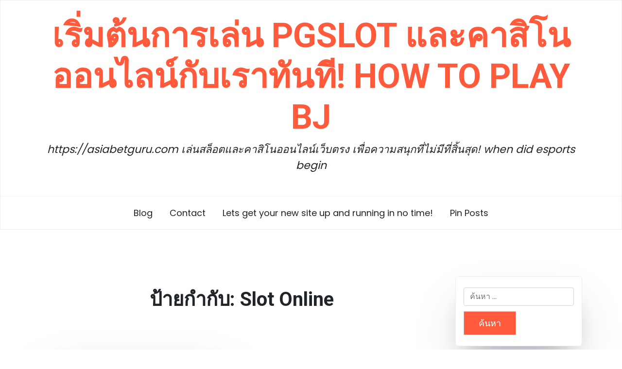

--- FILE ---
content_type: text/html; charset=UTF-8
request_url: https://asiabetguru.com/tag/slot-online/
body_size: 19445
content:
<!doctype html>
<html lang="th">

<head>
	<meta charset="UTF-8">
	<meta name="viewport" content="width=device-width, initial-scale=1">
	<link rel="profile" href="https://gmpg.org/xfn/11">

	<meta name='robots' content='index, follow, max-image-preview:large, max-snippet:-1, max-video-preview:-1' />

	<!-- This site is optimized with the Yoast SEO Premium plugin v19.2.1 (Yoast SEO v26.8) - https://yoast.com/product/yoast-seo-premium-wordpress/ -->
	<title>Slot Online Archives - เริ่มต้นการเล่น PGSLOT และคาสิโนออนไลน์กับเราทันที! how to play bj</title>
	<link rel="canonical" href="https://asiabetguru.com/tag/slot-online/" />
	<meta property="og:locale" content="th_TH" />
	<meta property="og:type" content="article" />
	<meta property="og:title" content="Slot Online Archives" />
	<meta property="og:url" content="https://asiabetguru.com/tag/slot-online/" />
	<meta property="og:site_name" content="เริ่มต้นการเล่น PGSLOT และคาสิโนออนไลน์กับเราทันที! how to play bj" />
	<meta name="twitter:card" content="summary_large_image" />
	<script type="application/ld+json" class="yoast-schema-graph">{"@context":"https://schema.org","@graph":[{"@type":"CollectionPage","@id":"https://asiabetguru.com/tag/slot-online/","url":"https://asiabetguru.com/tag/slot-online/","name":"Slot Online Archives - เริ่มต้นการเล่น PGSLOT และคาสิโนออนไลน์กับเราทันที! how to play bj","isPartOf":{"@id":"https://asiabetguru.com/#website"},"breadcrumb":{"@id":"https://asiabetguru.com/tag/slot-online/#breadcrumb"},"inLanguage":"th"},{"@type":"BreadcrumbList","@id":"https://asiabetguru.com/tag/slot-online/#breadcrumb","itemListElement":[{"@type":"ListItem","position":1,"name":"Home","item":"https://asiabetguru.com/"},{"@type":"ListItem","position":2,"name":"Slot Online"}]},{"@type":"WebSite","@id":"https://asiabetguru.com/#website","url":"https://asiabetguru.com/","name":"เริ่มต้นการเล่น PGSLOT และคาสิโนออนไลน์กับเราทันที! how to play bj","description":"https://asiabetguru.com เล่นสล็อตและคาสิโนออนไลน์เว็บตรง เพื่อความสนุกที่ไม่มีที่สิ้นสุด! when did esports begin","potentialAction":[{"@type":"SearchAction","target":{"@type":"EntryPoint","urlTemplate":"https://asiabetguru.com/?s={search_term_string}"},"query-input":{"@type":"PropertyValueSpecification","valueRequired":true,"valueName":"search_term_string"}}],"inLanguage":"th"}]}</script>
	<!-- / Yoast SEO Premium plugin. -->


<link rel='dns-prefetch' href='//fonts.googleapis.com' />
<link rel="alternate" type="application/rss+xml" title="เริ่มต้นการเล่น PGSLOT และคาสิโนออนไลน์กับเราทันที! how to play bj &raquo; ฟีด" href="https://asiabetguru.com/feed/" />
<link rel="alternate" type="application/rss+xml" title="เริ่มต้นการเล่น PGSLOT และคาสิโนออนไลน์กับเราทันที! how to play bj &raquo; ฟีดความเห็น" href="https://asiabetguru.com/comments/feed/" />
<link rel="alternate" type="application/rss+xml" title="เริ่มต้นการเล่น PGSLOT และคาสิโนออนไลน์กับเราทันที! how to play bj &raquo; Slot Online ฟีดป้ายกำกับ" href="https://asiabetguru.com/tag/slot-online/feed/" />
<style id='wp-img-auto-sizes-contain-inline-css'>
img:is([sizes=auto i],[sizes^="auto," i]){contain-intrinsic-size:3000px 1500px}
/*# sourceURL=wp-img-auto-sizes-contain-inline-css */
</style>
<style id='wp-emoji-styles-inline-css'>

	img.wp-smiley, img.emoji {
		display: inline !important;
		border: none !important;
		box-shadow: none !important;
		height: 1em !important;
		width: 1em !important;
		margin: 0 0.07em !important;
		vertical-align: -0.1em !important;
		background: none !important;
		padding: 0 !important;
	}
/*# sourceURL=wp-emoji-styles-inline-css */
</style>
<style id='wp-block-library-inline-css'>
:root{--wp-block-synced-color:#7a00df;--wp-block-synced-color--rgb:122,0,223;--wp-bound-block-color:var(--wp-block-synced-color);--wp-editor-canvas-background:#ddd;--wp-admin-theme-color:#007cba;--wp-admin-theme-color--rgb:0,124,186;--wp-admin-theme-color-darker-10:#006ba1;--wp-admin-theme-color-darker-10--rgb:0,107,160.5;--wp-admin-theme-color-darker-20:#005a87;--wp-admin-theme-color-darker-20--rgb:0,90,135;--wp-admin-border-width-focus:2px}@media (min-resolution:192dpi){:root{--wp-admin-border-width-focus:1.5px}}.wp-element-button{cursor:pointer}:root .has-very-light-gray-background-color{background-color:#eee}:root .has-very-dark-gray-background-color{background-color:#313131}:root .has-very-light-gray-color{color:#eee}:root .has-very-dark-gray-color{color:#313131}:root .has-vivid-green-cyan-to-vivid-cyan-blue-gradient-background{background:linear-gradient(135deg,#00d084,#0693e3)}:root .has-purple-crush-gradient-background{background:linear-gradient(135deg,#34e2e4,#4721fb 50%,#ab1dfe)}:root .has-hazy-dawn-gradient-background{background:linear-gradient(135deg,#faaca8,#dad0ec)}:root .has-subdued-olive-gradient-background{background:linear-gradient(135deg,#fafae1,#67a671)}:root .has-atomic-cream-gradient-background{background:linear-gradient(135deg,#fdd79a,#004a59)}:root .has-nightshade-gradient-background{background:linear-gradient(135deg,#330968,#31cdcf)}:root .has-midnight-gradient-background{background:linear-gradient(135deg,#020381,#2874fc)}:root{--wp--preset--font-size--normal:16px;--wp--preset--font-size--huge:42px}.has-regular-font-size{font-size:1em}.has-larger-font-size{font-size:2.625em}.has-normal-font-size{font-size:var(--wp--preset--font-size--normal)}.has-huge-font-size{font-size:var(--wp--preset--font-size--huge)}.has-text-align-center{text-align:center}.has-text-align-left{text-align:left}.has-text-align-right{text-align:right}.has-fit-text{white-space:nowrap!important}#end-resizable-editor-section{display:none}.aligncenter{clear:both}.items-justified-left{justify-content:flex-start}.items-justified-center{justify-content:center}.items-justified-right{justify-content:flex-end}.items-justified-space-between{justify-content:space-between}.screen-reader-text{border:0;clip-path:inset(50%);height:1px;margin:-1px;overflow:hidden;padding:0;position:absolute;width:1px;word-wrap:normal!important}.screen-reader-text:focus{background-color:#ddd;clip-path:none;color:#444;display:block;font-size:1em;height:auto;left:5px;line-height:normal;padding:15px 23px 14px;text-decoration:none;top:5px;width:auto;z-index:100000}html :where(.has-border-color){border-style:solid}html :where([style*=border-top-color]){border-top-style:solid}html :where([style*=border-right-color]){border-right-style:solid}html :where([style*=border-bottom-color]){border-bottom-style:solid}html :where([style*=border-left-color]){border-left-style:solid}html :where([style*=border-width]){border-style:solid}html :where([style*=border-top-width]){border-top-style:solid}html :where([style*=border-right-width]){border-right-style:solid}html :where([style*=border-bottom-width]){border-bottom-style:solid}html :where([style*=border-left-width]){border-left-style:solid}html :where(img[class*=wp-image-]){height:auto;max-width:100%}:where(figure){margin:0 0 1em}html :where(.is-position-sticky){--wp-admin--admin-bar--position-offset:var(--wp-admin--admin-bar--height,0px)}@media screen and (max-width:600px){html :where(.is-position-sticky){--wp-admin--admin-bar--position-offset:0px}}

/*# sourceURL=wp-block-library-inline-css */
</style><style id='global-styles-inline-css'>
:root{--wp--preset--aspect-ratio--square: 1;--wp--preset--aspect-ratio--4-3: 4/3;--wp--preset--aspect-ratio--3-4: 3/4;--wp--preset--aspect-ratio--3-2: 3/2;--wp--preset--aspect-ratio--2-3: 2/3;--wp--preset--aspect-ratio--16-9: 16/9;--wp--preset--aspect-ratio--9-16: 9/16;--wp--preset--color--black: #000000;--wp--preset--color--cyan-bluish-gray: #abb8c3;--wp--preset--color--white: #ffffff;--wp--preset--color--pale-pink: #f78da7;--wp--preset--color--vivid-red: #cf2e2e;--wp--preset--color--luminous-vivid-orange: #ff6900;--wp--preset--color--luminous-vivid-amber: #fcb900;--wp--preset--color--light-green-cyan: #7bdcb5;--wp--preset--color--vivid-green-cyan: #00d084;--wp--preset--color--pale-cyan-blue: #8ed1fc;--wp--preset--color--vivid-cyan-blue: #0693e3;--wp--preset--color--vivid-purple: #9b51e0;--wp--preset--gradient--vivid-cyan-blue-to-vivid-purple: linear-gradient(135deg,rgb(6,147,227) 0%,rgb(155,81,224) 100%);--wp--preset--gradient--light-green-cyan-to-vivid-green-cyan: linear-gradient(135deg,rgb(122,220,180) 0%,rgb(0,208,130) 100%);--wp--preset--gradient--luminous-vivid-amber-to-luminous-vivid-orange: linear-gradient(135deg,rgb(252,185,0) 0%,rgb(255,105,0) 100%);--wp--preset--gradient--luminous-vivid-orange-to-vivid-red: linear-gradient(135deg,rgb(255,105,0) 0%,rgb(207,46,46) 100%);--wp--preset--gradient--very-light-gray-to-cyan-bluish-gray: linear-gradient(135deg,rgb(238,238,238) 0%,rgb(169,184,195) 100%);--wp--preset--gradient--cool-to-warm-spectrum: linear-gradient(135deg,rgb(74,234,220) 0%,rgb(151,120,209) 20%,rgb(207,42,186) 40%,rgb(238,44,130) 60%,rgb(251,105,98) 80%,rgb(254,248,76) 100%);--wp--preset--gradient--blush-light-purple: linear-gradient(135deg,rgb(255,206,236) 0%,rgb(152,150,240) 100%);--wp--preset--gradient--blush-bordeaux: linear-gradient(135deg,rgb(254,205,165) 0%,rgb(254,45,45) 50%,rgb(107,0,62) 100%);--wp--preset--gradient--luminous-dusk: linear-gradient(135deg,rgb(255,203,112) 0%,rgb(199,81,192) 50%,rgb(65,88,208) 100%);--wp--preset--gradient--pale-ocean: linear-gradient(135deg,rgb(255,245,203) 0%,rgb(182,227,212) 50%,rgb(51,167,181) 100%);--wp--preset--gradient--electric-grass: linear-gradient(135deg,rgb(202,248,128) 0%,rgb(113,206,126) 100%);--wp--preset--gradient--midnight: linear-gradient(135deg,rgb(2,3,129) 0%,rgb(40,116,252) 100%);--wp--preset--font-size--small: 13px;--wp--preset--font-size--medium: 20px;--wp--preset--font-size--large: 36px;--wp--preset--font-size--x-large: 42px;--wp--preset--spacing--20: 0.44rem;--wp--preset--spacing--30: 0.67rem;--wp--preset--spacing--40: 1rem;--wp--preset--spacing--50: 1.5rem;--wp--preset--spacing--60: 2.25rem;--wp--preset--spacing--70: 3.38rem;--wp--preset--spacing--80: 5.06rem;--wp--preset--shadow--natural: 6px 6px 9px rgba(0, 0, 0, 0.2);--wp--preset--shadow--deep: 12px 12px 50px rgba(0, 0, 0, 0.4);--wp--preset--shadow--sharp: 6px 6px 0px rgba(0, 0, 0, 0.2);--wp--preset--shadow--outlined: 6px 6px 0px -3px rgb(255, 255, 255), 6px 6px rgb(0, 0, 0);--wp--preset--shadow--crisp: 6px 6px 0px rgb(0, 0, 0);}:where(.is-layout-flex){gap: 0.5em;}:where(.is-layout-grid){gap: 0.5em;}body .is-layout-flex{display: flex;}.is-layout-flex{flex-wrap: wrap;align-items: center;}.is-layout-flex > :is(*, div){margin: 0;}body .is-layout-grid{display: grid;}.is-layout-grid > :is(*, div){margin: 0;}:where(.wp-block-columns.is-layout-flex){gap: 2em;}:where(.wp-block-columns.is-layout-grid){gap: 2em;}:where(.wp-block-post-template.is-layout-flex){gap: 1.25em;}:where(.wp-block-post-template.is-layout-grid){gap: 1.25em;}.has-black-color{color: var(--wp--preset--color--black) !important;}.has-cyan-bluish-gray-color{color: var(--wp--preset--color--cyan-bluish-gray) !important;}.has-white-color{color: var(--wp--preset--color--white) !important;}.has-pale-pink-color{color: var(--wp--preset--color--pale-pink) !important;}.has-vivid-red-color{color: var(--wp--preset--color--vivid-red) !important;}.has-luminous-vivid-orange-color{color: var(--wp--preset--color--luminous-vivid-orange) !important;}.has-luminous-vivid-amber-color{color: var(--wp--preset--color--luminous-vivid-amber) !important;}.has-light-green-cyan-color{color: var(--wp--preset--color--light-green-cyan) !important;}.has-vivid-green-cyan-color{color: var(--wp--preset--color--vivid-green-cyan) !important;}.has-pale-cyan-blue-color{color: var(--wp--preset--color--pale-cyan-blue) !important;}.has-vivid-cyan-blue-color{color: var(--wp--preset--color--vivid-cyan-blue) !important;}.has-vivid-purple-color{color: var(--wp--preset--color--vivid-purple) !important;}.has-black-background-color{background-color: var(--wp--preset--color--black) !important;}.has-cyan-bluish-gray-background-color{background-color: var(--wp--preset--color--cyan-bluish-gray) !important;}.has-white-background-color{background-color: var(--wp--preset--color--white) !important;}.has-pale-pink-background-color{background-color: var(--wp--preset--color--pale-pink) !important;}.has-vivid-red-background-color{background-color: var(--wp--preset--color--vivid-red) !important;}.has-luminous-vivid-orange-background-color{background-color: var(--wp--preset--color--luminous-vivid-orange) !important;}.has-luminous-vivid-amber-background-color{background-color: var(--wp--preset--color--luminous-vivid-amber) !important;}.has-light-green-cyan-background-color{background-color: var(--wp--preset--color--light-green-cyan) !important;}.has-vivid-green-cyan-background-color{background-color: var(--wp--preset--color--vivid-green-cyan) !important;}.has-pale-cyan-blue-background-color{background-color: var(--wp--preset--color--pale-cyan-blue) !important;}.has-vivid-cyan-blue-background-color{background-color: var(--wp--preset--color--vivid-cyan-blue) !important;}.has-vivid-purple-background-color{background-color: var(--wp--preset--color--vivid-purple) !important;}.has-black-border-color{border-color: var(--wp--preset--color--black) !important;}.has-cyan-bluish-gray-border-color{border-color: var(--wp--preset--color--cyan-bluish-gray) !important;}.has-white-border-color{border-color: var(--wp--preset--color--white) !important;}.has-pale-pink-border-color{border-color: var(--wp--preset--color--pale-pink) !important;}.has-vivid-red-border-color{border-color: var(--wp--preset--color--vivid-red) !important;}.has-luminous-vivid-orange-border-color{border-color: var(--wp--preset--color--luminous-vivid-orange) !important;}.has-luminous-vivid-amber-border-color{border-color: var(--wp--preset--color--luminous-vivid-amber) !important;}.has-light-green-cyan-border-color{border-color: var(--wp--preset--color--light-green-cyan) !important;}.has-vivid-green-cyan-border-color{border-color: var(--wp--preset--color--vivid-green-cyan) !important;}.has-pale-cyan-blue-border-color{border-color: var(--wp--preset--color--pale-cyan-blue) !important;}.has-vivid-cyan-blue-border-color{border-color: var(--wp--preset--color--vivid-cyan-blue) !important;}.has-vivid-purple-border-color{border-color: var(--wp--preset--color--vivid-purple) !important;}.has-vivid-cyan-blue-to-vivid-purple-gradient-background{background: var(--wp--preset--gradient--vivid-cyan-blue-to-vivid-purple) !important;}.has-light-green-cyan-to-vivid-green-cyan-gradient-background{background: var(--wp--preset--gradient--light-green-cyan-to-vivid-green-cyan) !important;}.has-luminous-vivid-amber-to-luminous-vivid-orange-gradient-background{background: var(--wp--preset--gradient--luminous-vivid-amber-to-luminous-vivid-orange) !important;}.has-luminous-vivid-orange-to-vivid-red-gradient-background{background: var(--wp--preset--gradient--luminous-vivid-orange-to-vivid-red) !important;}.has-very-light-gray-to-cyan-bluish-gray-gradient-background{background: var(--wp--preset--gradient--very-light-gray-to-cyan-bluish-gray) !important;}.has-cool-to-warm-spectrum-gradient-background{background: var(--wp--preset--gradient--cool-to-warm-spectrum) !important;}.has-blush-light-purple-gradient-background{background: var(--wp--preset--gradient--blush-light-purple) !important;}.has-blush-bordeaux-gradient-background{background: var(--wp--preset--gradient--blush-bordeaux) !important;}.has-luminous-dusk-gradient-background{background: var(--wp--preset--gradient--luminous-dusk) !important;}.has-pale-ocean-gradient-background{background: var(--wp--preset--gradient--pale-ocean) !important;}.has-electric-grass-gradient-background{background: var(--wp--preset--gradient--electric-grass) !important;}.has-midnight-gradient-background{background: var(--wp--preset--gradient--midnight) !important;}.has-small-font-size{font-size: var(--wp--preset--font-size--small) !important;}.has-medium-font-size{font-size: var(--wp--preset--font-size--medium) !important;}.has-large-font-size{font-size: var(--wp--preset--font-size--large) !important;}.has-x-large-font-size{font-size: var(--wp--preset--font-size--x-large) !important;}
/*# sourceURL=global-styles-inline-css */
</style>

<style id='classic-theme-styles-inline-css'>
/*! This file is auto-generated */
.wp-block-button__link{color:#fff;background-color:#32373c;border-radius:9999px;box-shadow:none;text-decoration:none;padding:calc(.667em + 2px) calc(1.333em + 2px);font-size:1.125em}.wp-block-file__button{background:#32373c;color:#fff;text-decoration:none}
/*# sourceURL=/wp-includes/css/classic-themes.min.css */
</style>
<link rel='stylesheet' id='blog-eye-gb-block-css' href='https://asiabetguru.com/wp-content/themes/blog-eye/assets/css/admin-block.css?ver=1.0' media='all' />
<link rel='stylesheet' id='dashicons-css' href='https://asiabetguru.com/wp-includes/css/dashicons.min.css?ver=6.9' media='all' />
<link rel='stylesheet' id='admin-bar-css' href='https://asiabetguru.com/wp-includes/css/admin-bar.min.css?ver=6.9' media='all' />
<style id='admin-bar-inline-css'>

    /* Hide CanvasJS credits for P404 charts specifically */
    #p404RedirectChart .canvasjs-chart-credit {
        display: none !important;
    }
    
    #p404RedirectChart canvas {
        border-radius: 6px;
    }

    .p404-redirect-adminbar-weekly-title {
        font-weight: bold;
        font-size: 14px;
        color: #fff;
        margin-bottom: 6px;
    }

    #wpadminbar #wp-admin-bar-p404_free_top_button .ab-icon:before {
        content: "\f103";
        color: #dc3545;
        top: 3px;
    }
    
    #wp-admin-bar-p404_free_top_button .ab-item {
        min-width: 80px !important;
        padding: 0px !important;
    }
    
    /* Ensure proper positioning and z-index for P404 dropdown */
    .p404-redirect-adminbar-dropdown-wrap { 
        min-width: 0; 
        padding: 0;
        position: static !important;
    }
    
    #wpadminbar #wp-admin-bar-p404_free_top_button_dropdown {
        position: static !important;
    }
    
    #wpadminbar #wp-admin-bar-p404_free_top_button_dropdown .ab-item {
        padding: 0 !important;
        margin: 0 !important;
    }
    
    .p404-redirect-dropdown-container {
        min-width: 340px;
        padding: 18px 18px 12px 18px;
        background: #23282d !important;
        color: #fff;
        border-radius: 12px;
        box-shadow: 0 8px 32px rgba(0,0,0,0.25);
        margin-top: 10px;
        position: relative !important;
        z-index: 999999 !important;
        display: block !important;
        border: 1px solid #444;
    }
    
    /* Ensure P404 dropdown appears on hover */
    #wpadminbar #wp-admin-bar-p404_free_top_button .p404-redirect-dropdown-container { 
        display: none !important;
    }
    
    #wpadminbar #wp-admin-bar-p404_free_top_button:hover .p404-redirect-dropdown-container { 
        display: block !important;
    }
    
    #wpadminbar #wp-admin-bar-p404_free_top_button:hover #wp-admin-bar-p404_free_top_button_dropdown .p404-redirect-dropdown-container {
        display: block !important;
    }
    
    .p404-redirect-card {
        background: #2c3338;
        border-radius: 8px;
        padding: 18px 18px 12px 18px;
        box-shadow: 0 2px 8px rgba(0,0,0,0.07);
        display: flex;
        flex-direction: column;
        align-items: flex-start;
        border: 1px solid #444;
    }
    
    .p404-redirect-btn {
        display: inline-block;
        background: #dc3545;
        color: #fff !important;
        font-weight: bold;
        padding: 5px 22px;
        border-radius: 8px;
        text-decoration: none;
        font-size: 17px;
        transition: background 0.2s, box-shadow 0.2s;
        margin-top: 8px;
        box-shadow: 0 2px 8px rgba(220,53,69,0.15);
        text-align: center;
        line-height: 1.6;
    }
    
    .p404-redirect-btn:hover {
        background: #c82333;
        color: #fff !important;
        box-shadow: 0 4px 16px rgba(220,53,69,0.25);
    }
    
    /* Prevent conflicts with other admin bar dropdowns */
    #wpadminbar .ab-top-menu > li:hover > .ab-item,
    #wpadminbar .ab-top-menu > li.hover > .ab-item {
        z-index: auto;
    }
    
    #wpadminbar #wp-admin-bar-p404_free_top_button:hover > .ab-item {
        z-index: 999998 !important;
    }
    
/*# sourceURL=admin-bar-inline-css */
</style>
<link rel='stylesheet' id='contact-form-7-css' href='https://asiabetguru.com/wp-content/plugins/contact-form-7/includes/css/styles.css?ver=6.1.4' media='all' />
<link rel='stylesheet' id='PageBuilderSandwich-css' href='https://asiabetguru.com/wp-content/plugins/page-builder-sandwich/page_builder_sandwich/css/style.min.css?ver=5.1.0' media='all' />
<link rel='stylesheet' id='tranzly-css' href='https://asiabetguru.com/wp-content/plugins/tranzly/includes/assets/css/tranzly.css?ver=2.0.0' media='all' />
<link rel='stylesheet' id='wp-show-posts-css' href='https://asiabetguru.com/wp-content/plugins/wp-show-posts/css/wp-show-posts-min.css?ver=1.1.6' media='all' />
<link rel='stylesheet' id='blog-eye-plus-google-font-css' href='https://fonts.googleapis.com/css?family=Poppins%3A400%2C600%7CRoboto%3A400%2C600%2C700&#038;subset=latin%2Clatin-ext' media='all' />
<link rel='stylesheet' id='blog-eye-style-css' href='https://asiabetguru.com/wp-content/themes/blog-eye-plus/style.css?ver=1.0.0' media='all' />
<link rel='stylesheet' id='blog-eye-plus-parent-style-css' href='https://asiabetguru.com/wp-content/themes/blog-eye/style.css?ver=1.0.0' media='all' />
<link rel='stylesheet' id='bootstrap-css' href='https://asiabetguru.com/wp-content/themes/blog-eye/assets/css/bootstrap.css?ver=5.0.1' media='all' />
<link rel='stylesheet' id='blog-eye-main-style-css' href='https://asiabetguru.com/wp-content/themes/blog-eye/assets/css/main.css?ver=1.0.0' media='all' />
<link rel='stylesheet' id='blog-eye-default-style-css' href='https://asiabetguru.com/wp-content/themes/blog-eye/assets/css/default-style.css?ver=1.0.0' media='all' />
<link rel='stylesheet' id='blog-eye-plus-main-css' href='https://asiabetguru.com/wp-content/themes/blog-eye-plus/assets/css/main.css?ver=1.0.0' media='all' />
<link rel='stylesheet' id='fontawesome-css' href='https://asiabetguru.com/wp-content/themes/blog-eye/assets/css/all.css?ver=5.15.3' media='all' />
<link rel='stylesheet' id='blog-eye-block-style-css' href='https://asiabetguru.com/wp-content/themes/blog-eye/assets/css/block.css?ver=1.0.0' media='all' />
<link rel='stylesheet' id='blog-eye-responsive-style-css' href='https://asiabetguru.com/wp-content/themes/blog-eye/assets/css/responsive.css?ver=1.0.0' media='all' />
<link rel='stylesheet' id='booster-extension-social-icons-css' href='https://asiabetguru.com/wp-content/plugins/booster-extension/assets/css/social-icons.min.css?ver=6.9' media='all' />
<link rel='stylesheet' id='booster-extension-style-css' href='https://asiabetguru.com/wp-content/plugins/booster-extension/assets/css/style.css?ver=6.9' media='all' />
<script id="PageBuilderSandwich-js-extra">
var pbsFrontendParams = {"theme_name":"blog-eye-plus","map_api_key":""};
//# sourceURL=PageBuilderSandwich-js-extra
</script>
<script src="https://asiabetguru.com/wp-content/plugins/page-builder-sandwich/page_builder_sandwich/js/min/frontend-min.js?ver=5.1.0" id="PageBuilderSandwich-js"></script>
<script src="https://asiabetguru.com/wp-includes/js/jquery/jquery.min.js?ver=3.7.1" id="jquery-core-js"></script>
<script src="https://asiabetguru.com/wp-includes/js/jquery/jquery-migrate.min.js?ver=3.4.1" id="jquery-migrate-js"></script>
<script id="tranzly-js-extra">
var tranzly_plugin_vars = {"ajaxurl":"https://asiabetguru.com/wp-admin/admin-ajax.php","plugin_url":"https://asiabetguru.com/wp-content/plugins/tranzly/includes/","site_url":"https://asiabetguru.com"};
//# sourceURL=tranzly-js-extra
</script>
<script src="https://asiabetguru.com/wp-content/plugins/tranzly/includes/assets/js/tranzly.js?ver=2.0.0" id="tranzly-js"></script>
<link rel="https://api.w.org/" href="https://asiabetguru.com/wp-json/" /><link rel="alternate" title="JSON" type="application/json" href="https://asiabetguru.com/wp-json/wp/v2/tags/58" /><link rel="EditURI" type="application/rsd+xml" title="RSD" href="https://asiabetguru.com/xmlrpc.php?rsd" />
<meta name="generator" content="WordPress 6.9" />
<style>.recentcomments a{display:inline !important;padding:0 !important;margin:0 !important;}</style></head>

<body class="archive tag tag-slot-online tag-58 wp-embed-responsive wp-theme-blog-eye wp-child-theme-blog-eye-plus booster-extension hfeed">
		<div id="page" class="site">
		<a class="skip-link screen-reader-text" href="#primary">Skip to content</a>
			<div class="mobile-menu-bar">
		<div class="container">
			<nav id="mobile-navigation" class="mobile-navigation">
				<button id="mmenu-btn" class="menu-btn" aria-expanded="false">
					<span class="mopen">Menu</span>
					<span class="mclose">Close</span>
				</button>
				<div id="wsm-menu" class="wsm-menu"><ul>
<li class="page_item page-item-16"><a href="https://asiabetguru.com/blog/">Blog</a></li>
<li class="page_item page-item-10"><a href="https://asiabetguru.com/contact/">Contact</a></li>
<li class="page_item page-item-13"><a href="https://asiabetguru.com/home/">Lets get your new site up and running in no time!</a></li>
<li class="page_item page-item-47"><a href="https://asiabetguru.com/be-pin-posts/">Pin Posts</a></li>
</ul></div>
			</nav><!-- #site-navigation -->
		</div>
	</div>

				<header id="masthead" class="site-header ax-hstyle1">
							<div class="blog-eye-logo-section">
		<div class="container">
			<div class="head-logo-sec">
				
				<div class="site-branding brand-text">
							<h1 class="site-title"><a href="https://asiabetguru.com/" rel="home">เริ่มต้นการเล่น PGSLOT และคาสิโนออนไลน์กับเราทันที! how to play bj</a></h1>
									<p class="site-description">https://asiabetguru.com เล่นสล็อตและคาสิโนออนไลน์เว็บตรง เพื่อความสนุกที่ไม่มีที่สิ้นสุด! when did esports begin</p>
							
		</div><!-- .site-branding -->
	
			</div>
		</div>
	</div>

	<div class="menu-bar text-center">
		<div class="container">
			<div class="blog-eye-container menu-inner">
					<nav id="site-navigation" class="main-navigation">
		<div id="blog-eye-menu" class="blog-eye-menu"><ul>
<li class="page_item page-item-16"><a href="https://asiabetguru.com/blog/">Blog</a></li>
<li class="page_item page-item-10"><a href="https://asiabetguru.com/contact/">Contact</a></li>
<li class="page_item page-item-13"><a href="https://asiabetguru.com/home/">Lets get your new site up and running in no time!</a></li>
<li class="page_item page-item-47"><a href="https://asiabetguru.com/be-pin-posts/">Pin Posts</a></li>
</ul></div>
	</nav><!-- #site-navigation -->
			</div>
		</div>
	</div>
		</header><!-- #masthead -->

		
<div class="container mt-5 mb-5 pt-5 pb-5">
	<div class="row">
				<div class="col-lg-9">
			<main id="primary" class="site-main">

				
					<header class="page-header archive-header p-4 mb-5 text-center">
						<h1 class="page-title">ป้ายกำกับ: <span>Slot Online</span></h1>					</header><!-- .page-header -->
											<div class="row ax-all-blog" data-masonry='{"percentPosition": true }'>
						<div class="col-lg-6 mb-4">
	<article id="post-53" class="blog-eye-list-item beye-grid post-53 post type-post status-publish format-standard hentry category-918kiss category-aba category-abagroup2 category-baccarat category-casino category-fullsloteiei-com category-joker123 category-joker123th-com category-no1huay category-no1huay-com category-pg category-pg-slot category-pgslot category-pgslot77-com category-pgslot9999-co category-punpro66 category-punpro66-com category-punpro777 category-punpro777-com category-pussy888 category-sagame168th-com category-sexybaccarat168-com category-slot category-slot-online category-slotxo category-25 category-26 category-27 category-28 category-29 category-30 category-31 category-32 category-33 category-34 tag-918kiss tag-aba tag-abagroup2 tag-baccarat tag-casino tag-fullsloteiei-com tag-joker123 tag-joker123th tag-no1huay tag-no1huay-com tag-pg tag-pg-slot tag-pgslot tag-pgslot77-com tag-pgslot999-com tag-punpro66 tag-punpro66-com tag-punpro777 tag-punpro777-com tag-pussy888 tag-sagame168th-com tag-sexybaccarat168-com tag-slot tag-slot-online tag-slotxo tag-60 tag-61 tag-62 tag-63 tag-64 tag-65 tag-66 tag-67 tag-68 tag-69">
		<div class="ax-single-blog-post blog-eye-text-list">

						<div class="blog-eye-text-inner text-center">
				<div class="grid-head">
					<span class="ghead-meta list-meta">
													<a href="https://asiabetguru.com/category/pgslot77-com/">pgslot77.com</a>
											</span>
					<h2 class="entry-title"><a href="https://asiabetguru.com/%e0%b9%80%e0%b8%a3%e0%b8%b4%e0%b9%88%e0%b8%a1%e0%b8%95%e0%b9%89%e0%b8%99%e0%b8%81%e0%b8%b2%e0%b8%a3%e0%b9%80%e0%b8%a5%e0%b9%88%e0%b8%99-pgslot-%e0%b9%81%e0%b8%a5%e0%b8%b0%e0%b8%84%e0%b8%b2%e0%b8%aa/" rel="bookmark">เริ่มต้นการเล่น PGSLOT และคาสิโนออนไลน์กับเราทันที! how to play bj</a></h2>
				</div>
				<div class="blogeye-blist-content">
					<div class="pbs-main-wrapper"><div class="AJLUJb">
<div data-hveid="CCYQAA">
<div class="s75CSd OhScic AB4Wff">เล่นสล็อต</div>
</div>
<div data-hveid="CC4QAA">
<div class="aXBZVd unhzXb"></div>
<div class="s75CSd OhScic AB4Wff">เริ่มเล่นสล็อต</div>
</div>
<div data-hveid="CCQQAA">
<div class="aXBZVd unhzXb"></div>
<div class="s75CSd OhScic AB4Wff">PG slot</div>
</div>
<div data-hveid="CCMQAA">
<div class="aXBZVd unhzXb"></div>
<div class="s75CSd OhScic AB4Wff">เล่นสล็อต มือใหม่ pantip</div>
</div>
</div>
<div class="AJLUJb">
<div data-hveid="CCIQAA">
<div class="aXBZVd unhzXb"></div>
<div class="s75CSd OhScic AB4Wff">เว็บสล็อต</div>
</div>
<div data-hveid="CCUQAA">
<div class="aXBZVd unhzXb"></div>
<div class="s75CSd OhScic AB4Wff">เล่นสล็อต มือใหม่ ฟรี</div>
</div>
<div data-hveid="CDAQAA">
<div class="aXBZVd unhzXb"></div>
<div class="s75CSd OhScic AB4Wff">สมัคร เล่นสล็อต PG</div>
</div>
<div data-hveid="CC0QAA">
<div class="aXBZVd unhzXb"></div>
<div class="s75CSd OhScic AB4Wff">ทดลอง เล่น สล็อต pg ต่างประเทศ</div>
</div>
</div>
</div>&hellip;											<div class="list-meta list-author">
							<span class="byline"> by <span class="author vcard"><a class="url fn n" href="https://asiabetguru.com/author/vincentdavis/">Vincent Davis</a></span></span>						</div><!-- .entry-meta -->
									</div>
				<a class="blog-eye-readmore" href="https://asiabetguru.com/%e0%b9%80%e0%b8%a3%e0%b8%b4%e0%b9%88%e0%b8%a1%e0%b8%95%e0%b9%89%e0%b8%99%e0%b8%81%e0%b8%b2%e0%b8%a3%e0%b9%80%e0%b8%a5%e0%b9%88%e0%b8%99-pgslot-%e0%b9%81%e0%b8%a5%e0%b8%b0%e0%b8%84%e0%b8%b2%e0%b8%aa/">Read More <i class="fas fa-long-arrow-alt-right"></i></a>
			</div>
		</div>

	</article><!-- #post-53 -->
</div>						</div>
				
			</main><!-- #main -->
		</div>
					<div class="col-lg-3">
				
<aside id="secondary" class="widget-area">
	<section id="search-3" class="widget mb-5 p-3 widget_search"><form role="search" method="get" class="search-form" action="https://asiabetguru.com/">
				<label>
					<span class="screen-reader-text">ค้นหาสำหรับ:</span>
					<input type="search" class="search-field" placeholder="ค้นหา &hellip;" value="" name="s" />
				</label>
				<input type="submit" class="search-submit" value="ค้นหา" />
			</form></section><section id="custom_html-5" class="widget_text widget mb-5 p-3 widget_custom_html"><div class="textwidget custom-html-widget"><p>การบรรลุผลมักเกิดขึ้นเมื่อคุณก้าวออกมาแล้วก็ทำสิ่งที่คุณเชื่อว่าคุณไม่สามารถที่จะทำได้</p>
<p><br /><span style="color: #993366;">เว็บคาสิโนน่าเล่น ทั้ง <strong>สล็อต</strong> และ <em>บาคาร่า</em> ตึงจริงแตกบ่อยมาก</span> <br /> <a href="https://joker123th.in/">joker123</a><br /> <a href="https://hengjing168.run/">slot168</a><br /> <a href="https://jinda55.cloud/">สล็อตเว็บตรง แตกง่าย</a><br /> <a href="https://st99.bet/">สล็อต99</a><br /> <a href="https://www.alot666.us/">slot66</a><br /> <a href="https://www.jinda44.io/">สล็อตเว็บตรง</a><br /> <a href="https://judhai168.vip/">judhai168</a><br /> <a href="https://bonus888.asia/">bonus888</a><br /> <a href="https://www.jinda888.net/">JINDA888</a><br /> <a href="https://pgslot99.life/">https://pgslot99.life</a><br /> <a href="https://www.pussy888fun.vip/">pussy888</a><br /> <a href="https://www.sexyauto168.shop/">https://www.sexyauto168.shop</a><br /> <a href="https://www.slotxo24hr.win/">slotxo</a><br /> <a href="https://www.tangtem168.bet/">สล็อตเว็บตรง</a><br /> <a href="https://www.xn--18-3qi5din4cwdvcvkxa5e.com/">คลิปโป๊</a><br /> <a href="https://1xbetth.vip/">1xbetth</a><br /> <a href="https://funny18.net/">pg slot</a><br /> <a href="https://gaojing888.bet/">pg slot</a><br /> <a href="https://allbet24hr.site/">kiss918</a><br /> <a href="https://pgslotth.me/">pgslotth</a><br /> <a href="https://188betth.vip/"></a><br /> <a href="https://www.doomovie-hd.pro/">ดูหนังออนไลน์</a></p>
<p><br /><span style="color: #<b>000</b>0ff;">เว็บสล็อตและบาคาร่าของโครตดีเว็บนี้เล่นแล้วรวยจัดๆ</span><br /> <a href="https://918kissauto.tv/">918kiss</a><br /> <a href="https://www.madoohd.com/">ดูหนังออนไลน์</a><br /> <a href="https://www.xn--66-lqi9etal8m3epc.com/">https://www.xn--66-lqi9etal8m3epc.com</a><br /> <a href="https://sagame168th.in/">https://sagame168th.in</a><br /> <a href="https://joker123auto.com/">joker 123</a><br /> <a href="http://www.movie87hd.com/">ดูหนัง</a><br /> <a href="https://www.pussy888play.com/">pussy888</a><br /> <a href="https://pussy888win.com/">https://pussy888win.com</a><br /> <a href="https://www.sexybaccarat168.com/">บาคาร่า168</a><br /> <a href="https://www.pgslot.golf/">pg slot</a><br /> <a href="https://pgslot77.run/">pgslot</a><br /> <a href="https://www.pgheng99.ai/">pgheng99</a><br /> <a href="https://fullslotpg.org/">fullslotpg</a><br /> <a href="https://live22slot.us/">https://live22slot.us</a><br /> <a href="https://www.xn--2022-zeo6d9aba3jsc0aa7c7g3hnf.net/">ดูหนัง</a><br /> <a href="https://www.ilike-movie.com/">ดูหนังฟรี</a><br /> <a href="https://www.keepmovie.me/">ดูหนังออนไลน์</a><br /> <a href="https://www.moviehdthai.com/">ดูหนังชนโรง</a><br /> <a href="https://www.sexy168.vip/">บาคาร่า</a><br /> <a href="https://www.punpro777.ai/">punpro777</a><br /> <a href="https://www.ngernn.net/">ซื้อหวยออนไลน์</a></p></div></section><section id="recent-comments-3" class="widget mb-5 p-3 widget_recent_comments"><h2 class="widget-title">ความเห็นล่าสุด</h2><ul id="recentcomments"></ul></section>
		<section id="recent-posts-3" class="widget mb-5 p-3 widget_recent_entries">
		<h2 class="widget-title">เรื่องล่าสุด</h2>
		<ul>
											<li>
					<a href="https://asiabetguru.com/%e0%b8%aa%e0%b8%a5%e0%b9%87%e0%b8%ad%e0%b8%95-%e0%b8%aa%e0%b8%a5%e0%b9%87%e0%b8%ad%e0%b8%95%e0%b8%aa%e0%b8%b3%e0%b8%ab%e0%b8%a3%e0%b8%b1%e0%b8%9a%e0%b8%84%e0%b8%99%e0%b8%8a%e0%b8%ad%e0%b8%9a%e0%b8%a5/">สล็อต สล็อตสำหรับคนชอบลุ้น แต่อยากคุมงบ เริ่มจากเครดิตฟรีคือทางรอด 6 January 26 website แจกหนัก jin55.xyz คาสิโน เว็บใหญ่  ทดลองเล่น Top 45 by Sam</a>
									</li>
											<li>
					<a href="https://asiabetguru.com/%e0%b8%aa%e0%b8%a5%e0%b9%87%e0%b8%ad%e0%b8%95%e0%b8%ad%e0%b8%ad%e0%b8%99%e0%b9%84%e0%b8%a5%e0%b8%99%e0%b9%8c-6-%e0%b8%9e%e0%b8%a4%e0%b8%a8%e0%b8%88%e0%b8%b4%e0%b8%81%e0%b8%b2-25-%e0%b8%aa%e0%b8%a5/">สล็อตออนไลน์ 6 พฤศจิกา 25 สล็อต888 ได้เงินจริง เกมฮิต ไม่จกตา เพื่อนซี้พารวย รับ 100 ฝาก-ถอน สะดวก 10 ล้านก็จ่ายทันที สล็อตออนไลน์ เล่นที่นี่ รวยเร็ว ไม่ขายฝัน Top 17 by Randy jin888.work</a>
									</li>
											<li>
					<a href="https://asiabetguru.com/scr888-20-january-2026-allbet24hr-%e0%b9%83%e0%b8%ab%e0%b9%89%e0%b8%9a%e0%b8%a3%e0%b8%b4%e0%b8%81%e0%b8%b2%e0%b8%a3%e0%b9%80%e0%b8%81%e0%b8%a1%e0%b8%ad%e0%b8%ad%e0%b8%99%e0%b9%84%e0%b8%a5%e0%b8%99/">Scr888 20 January 2026 allbet24hr ให้บริการเกมออนไลน์คุณภาพ ดีที่สุดในไทย Cash back 10,000 บาท 918kiss เข้าสู่ระบบ ครบจบที่เดียว scr888 แจกเครดิตฟรีเยอะสุด Top 45 by Robin allbet24hr.life</a>
									</li>
											<li>
					<a href="https://asiabetguru.com/%e0%b9%80%e0%b8%a7%e0%b9%87%e0%b8%9a%e0%b8%8b%e0%b8%b7%e0%b9%89%e0%b8%ad%e0%b8%ab%e0%b8%a7%e0%b8%a2-web%e0%b9%83%e0%b8%ab%e0%b8%8d%e0%b9%88-%e0%b9%81%e0%b8%97%e0%b8%87%e0%b8%ab%e0%b8%a7%e0%b8%a2/">เว็บซื้อหวย webใหญ่ แทงหวยอย่างรับผิดชอบ: ตั้งงบยังไงไม่ให้กระทบการเงิน casino เว็บเปิดใหม่  ใหม่ล่าสุด Top 93 by Sharyn 20 พ.ย. 25</a>
									</li>
											<li>
					<a href="https://asiabetguru.com/macau69-%e0%b8%ad%e0%b8%b4%e0%b8%a1%e0%b8%9e%e0%b8%ad%e0%b8%a3%e0%b9%8c%e0%b8%95%e0%b8%88%e0%b8%b2%e0%b8%81%e0%b8%ae%e0%b9%88%e0%b8%ad%e0%b8%87%e0%b8%81%e0%b8%87-%e0%b8%aa%e0%b8%b2%e0%b8%a2%e0%b8%a1/">Macau69 อิมพอร์ตจากฮ่องกง สายมูห้ามพลาด Top 61 by Phillipp macau69.one ทุกยอดฝาก สูงสุด 5 หมื่น เงินชัวร์ พร้อมเปย์ทุกชั่วโมง การันตีสมาชิกทั้งไทยและนอก มาเก๊า69 สมัครง่าย ครบ จบในเว็บเดียว  16 January 2569</a>
									</li>
					</ul>

		</section><section id="categories-3" class="widget mb-5 p-3 widget_categories"><h2 class="widget-title">หมวดหมู่</h2>
			<ul>
					<li class="cat-item cat-item-724"><a href="https://asiabetguru.com/category/123xos-com/">123xos.com</a>
</li>
	<li class="cat-item cat-item-553"><a href="https://asiabetguru.com/category/1688vegasx-com/">1688vegasx.com</a>
</li>
	<li class="cat-item cat-item-183"><a href="https://asiabetguru.com/category/168slot/">168slot</a>
</li>
	<li class="cat-item cat-item-210"><a href="https://asiabetguru.com/category/168%e0%b8%aa%e0%b8%a5%e0%b9%87%e0%b8%ad%e0%b8%95/">168สล็อต</a>
</li>
	<li class="cat-item cat-item-280"><a href="https://asiabetguru.com/category/188bet/">188bet</a>
</li>
	<li class="cat-item cat-item-233"><a href="https://asiabetguru.com/category/188betth/">188betth</a>
</li>
	<li class="cat-item cat-item-362"><a href="https://asiabetguru.com/category/1xbetth/">1xbetth</a>
</li>
	<li class="cat-item cat-item-805"><a href="https://asiabetguru.com/category/1xbit1/">1xbit1</a>
</li>
	<li class="cat-item cat-item-326"><a href="https://asiabetguru.com/category/1xgameth-com/">1xgameth.com</a>
</li>
	<li class="cat-item cat-item-338"><a href="https://asiabetguru.com/category/789pluss-com/">789pluss.com</a>
</li>
	<li class="cat-item cat-item-517"><a href="https://asiabetguru.com/category/8lots-me/">8lots.me</a>
</li>
	<li class="cat-item cat-item-12"><a href="https://asiabetguru.com/category/918kiss/">918Kiss</a>
</li>
	<li class="cat-item cat-item-199"><a href="https://asiabetguru.com/category/918kiss-%e0%b8%94%e0%b8%b2%e0%b8%a7%e0%b8%99%e0%b9%8c%e0%b9%82%e0%b8%ab%e0%b8%a5%e0%b8%94/">918kiss ดาวน์โหลด</a>
</li>
	<li class="cat-item cat-item-228"><a href="https://asiabetguru.com/category/918kiss-%e0%b9%80%e0%b8%82%e0%b9%89%e0%b8%b2%e0%b8%aa%e0%b8%b9%e0%b9%88%e0%b8%a3%e0%b8%b0%e0%b8%9a%e0%b8%9a/">918kiss เข้าสู่ระบบ</a>
</li>
	<li class="cat-item cat-item-266"><a href="https://asiabetguru.com/category/918kissauto/">918kissauto</a>
</li>
	<li class="cat-item cat-item-260"><a href="https://asiabetguru.com/category/918kissme/">918kissme</a>
</li>
	<li class="cat-item cat-item-13"><a href="https://asiabetguru.com/category/aba/">ABA</a>
</li>
	<li class="cat-item cat-item-14"><a href="https://asiabetguru.com/category/abagroup2/">ABAGroup2</a>
</li>
	<li class="cat-item cat-item-388"><a href="https://asiabetguru.com/category/acebet789-com/">acebet789.com</a>
</li>
	<li class="cat-item cat-item-389"><a href="https://asiabetguru.com/category/acebet789com/">acebet789.com</a>
</li>
	<li class="cat-item cat-item-680"><a href="https://asiabetguru.com/category/adm789-vip/">adm789.vip</a>
</li>
	<li class="cat-item cat-item-195"><a href="https://asiabetguru.com/category/allbet24hr/">allbet24hr</a>
</li>
	<li class="cat-item cat-item-565"><a href="https://asiabetguru.com/category/allone745s-com/">allone745s.com</a>
</li>
	<li class="cat-item cat-item-261"><a href="https://asiabetguru.com/category/alot66/">alot66</a>
</li>
	<li class="cat-item cat-item-364"><a href="https://asiabetguru.com/category/alot666/">alot666</a>
</li>
	<li class="cat-item cat-item-356"><a href="https://asiabetguru.com/category/ambking/">ambking</a>
</li>
	<li class="cat-item cat-item-617"><a href="https://asiabetguru.com/category/ambnovabet-com/">ambnovabet.com</a>
</li>
	<li class="cat-item cat-item-762"><a href="https://asiabetguru.com/category/askyouwin888/">askyouwin888</a>
</li>
	<li class="cat-item cat-item-575"><a href="https://asiabetguru.com/category/audi688-com/">audi688.com</a>
</li>
	<li class="cat-item cat-item-470"><a href="https://asiabetguru.com/category/ba88th-com/">ba88th.com</a>
</li>
	<li class="cat-item cat-item-471"><a href="https://asiabetguru.com/category/ba88thcom/">ba88th.com</a>
</li>
	<li class="cat-item cat-item-455"><a href="https://asiabetguru.com/category/babet555-com/">babet555.com</a>
</li>
	<li class="cat-item cat-item-15"><a href="https://asiabetguru.com/category/baccarat/">Baccarat</a>
</li>
	<li class="cat-item cat-item-413"><a href="https://asiabetguru.com/category/baj88thbz-com/">baj88thbz.com</a>
</li>
	<li class="cat-item cat-item-414"><a href="https://asiabetguru.com/category/baj88thbzcom/">baj88thbz.com</a>
</li>
	<li class="cat-item cat-item-424"><a href="https://asiabetguru.com/category/bbp168-me/">bbp168.me</a>
</li>
	<li class="cat-item cat-item-425"><a href="https://asiabetguru.com/category/bbp168me/">bbp168.me</a>
</li>
	<li class="cat-item cat-item-491"><a href="https://asiabetguru.com/category/betflixtikto-info/">betflixtikto.info</a>
</li>
	<li class="cat-item cat-item-547"><a href="https://asiabetguru.com/category/betwin6666-com/">betwin6666.com</a>
</li>
	<li class="cat-item cat-item-596"><a href="https://asiabetguru.com/category/betworld369hot-com/">betworld369hot.com</a>
</li>
	<li class="cat-item cat-item-644"><a href="https://asiabetguru.com/category/bluewin8888-info/">bluewin8888.info</a>
</li>
	<li class="cat-item cat-item-468"><a href="https://asiabetguru.com/category/bombet888-win/">bombet888.win</a>
</li>
	<li class="cat-item cat-item-277"><a href="https://asiabetguru.com/category/bonus888/">bonus888</a>
</li>
	<li class="cat-item cat-item-720"><a href="https://asiabetguru.com/category/boonlert1688-com/">boonlert1688.com</a>
</li>
	<li class="cat-item cat-item-757"><a href="https://asiabetguru.com/category/brazil999-slot/">brazil999 slot</a>
</li>
	<li class="cat-item cat-item-758"><a href="https://asiabetguru.com/category/brazil999slot/">brazil999 slot</a>
</li>
	<li class="cat-item cat-item-519"><a href="https://asiabetguru.com/category/bwvip4-com/">bwvip4.com</a>
</li>
	<li class="cat-item cat-item-508"><a href="https://asiabetguru.com/category/carlo999-net/">carlo999.net</a>
</li>
	<li class="cat-item cat-item-581"><a href="https://asiabetguru.com/category/cashgame168x-com/">cashgame168x.com</a>
</li>
	<li class="cat-item cat-item-16"><a href="https://asiabetguru.com/category/casino/">Casino</a>
</li>
	<li class="cat-item cat-item-659"><a href="https://asiabetguru.com/category/cc11388-com/">cc11388.com</a>
</li>
	<li class="cat-item cat-item-513"><a href="https://asiabetguru.com/category/chinatown888-win/">chinatown888.win</a>
</li>
	<li class="cat-item cat-item-545"><a href="https://asiabetguru.com/category/cupcake88x-com/">cupcake88x.com</a>
</li>
	<li class="cat-item cat-item-572"><a href="https://asiabetguru.com/category/daruma1688-com/">daruma1688.com</a>
</li>
	<li class="cat-item cat-item-774"><a href="https://asiabetguru.com/category/debet/">debet</a>
</li>
	<li class="cat-item cat-item-478"><a href="https://asiabetguru.com/category/dgb222hot-com/">dgb222hot.com</a>
</li>
	<li class="cat-item cat-item-386"><a href="https://asiabetguru.com/category/dr888betcom/">dr888bet.com</a>
</li>
	<li class="cat-item cat-item-385"><a href="https://asiabetguru.com/category/dr888bet-com/">dr888bet.com</a>
</li>
	<li class="cat-item cat-item-577"><a href="https://asiabetguru.com/category/du2477-com/">du2477.com</a>
</li>
	<li class="cat-item cat-item-622"><a href="https://asiabetguru.com/category/enjoy24-fun/">enjoy24.fun</a>
</li>
	<li class="cat-item cat-item-535"><a href="https://asiabetguru.com/category/erisauto-site/">erisauto.site</a>
</li>
	<li class="cat-item cat-item-602"><a href="https://asiabetguru.com/category/etbet16888-com/">etbet16888.com</a>
</li>
	<li class="cat-item cat-item-484"><a href="https://asiabetguru.com/category/eu369clubs-com/">eu369clubs.com</a>
</li>
	<li class="cat-item cat-item-770"><a href="https://asiabetguru.com/category/fafa-123-slot/">fafa 123 slot</a>
</li>
	<li class="cat-item cat-item-273"><a href="https://asiabetguru.com/category/faro168/">faro168</a>
</li>
	<li class="cat-item cat-item-310"><a href="https://asiabetguru.com/category/fcharoenkit168-com/">fcharoenkit168.com</a>
</li>
	<li class="cat-item cat-item-328"><a href="https://asiabetguru.com/category/finnivips-com/">finnivips.com</a>
</li>
	<li class="cat-item cat-item-718"><a href="https://asiabetguru.com/category/fiwdee-bet/">fiwdee.bet</a>
</li>
	<li class="cat-item cat-item-728"><a href="https://asiabetguru.com/category/fizz169bet-com/">fizz169bet.com</a>
</li>
	<li class="cat-item cat-item-408"><a href="https://asiabetguru.com/category/fox689ok-com/">fox689ok.com</a>
</li>
	<li class="cat-item cat-item-409"><a href="https://asiabetguru.com/category/fox689okcom/">fox689ok.com</a>
</li>
	<li class="cat-item cat-item-44"><a href="https://asiabetguru.com/category/fullsloteiei-com/">fullsloteiei.com</a>
</li>
	<li class="cat-item cat-item-178"><a href="https://asiabetguru.com/category/fullslotpg/">fullslotpg</a>
</li>
	<li class="cat-item cat-item-457"><a href="https://asiabetguru.com/category/fullslotpg168-com/">fullslotpg168.com</a>
</li>
	<li class="cat-item cat-item-249"><a href="https://asiabetguru.com/category/funny18/">funny18</a>
</li>
	<li class="cat-item cat-item-685"><a href="https://asiabetguru.com/category/future24bet-com/">future24bet.com</a>
</li>
	<li class="cat-item cat-item-205"><a href="https://asiabetguru.com/category/gaojing888/">gaojing888</a>
</li>
	<li class="cat-item cat-item-695"><a href="https://asiabetguru.com/category/goatbetroyalcasino-com/">goatbetroyalcasino.com</a>
</li>
	<li class="cat-item cat-item-532"><a href="https://asiabetguru.com/category/gobaza88-com/">gobaza88.com</a>
</li>
	<li class="cat-item cat-item-611"><a href="https://asiabetguru.com/category/gobaza88com/">gobaza88.com</a>
</li>
	<li class="cat-item cat-item-442"><a href="https://asiabetguru.com/category/gowingo88-com/">gowingo88.com</a>
</li>
	<li class="cat-item cat-item-254"><a href="https://asiabetguru.com/category/happy168/">happy168</a>
</li>
	<li class="cat-item cat-item-430"><a href="https://asiabetguru.com/category/hengheng9899-com/">hengheng9899.com</a>
</li>
	<li class="cat-item cat-item-223"><a href="https://asiabetguru.com/category/hengjing168/">hengjing168</a>
</li>
	<li class="cat-item cat-item-113"><a href="https://asiabetguru.com/category/https-sretthi99-bet-enter/">https://sretthi99.bet/enter/</a>
</li>
	<li class="cat-item cat-item-823"><a href="https://asiabetguru.com/category/huayhit88/">huayhit88</a>
</li>
	<li class="cat-item cat-item-635"><a href="https://asiabetguru.com/category/hubbet168-com/">hubbet168.com</a>
</li>
	<li class="cat-item cat-item-744"><a href="https://asiabetguru.com/category/hydra888/">hydra888</a>
</li>
	<li class="cat-item cat-item-417"><a href="https://asiabetguru.com/category/ib888probet/">ib888pro.bet</a>
</li>
	<li class="cat-item cat-item-320"><a href="https://asiabetguru.com/category/ib888pro-bet/">ib888pro.bet</a>
</li>
	<li class="cat-item cat-item-543"><a href="https://asiabetguru.com/category/infyplus888-com/">infyplus888.com</a>
</li>
	<li class="cat-item cat-item-709"><a href="https://asiabetguru.com/category/item388-com/">item388.com</a>
</li>
	<li class="cat-item cat-item-330"><a href="https://asiabetguru.com/category/jbo355/">jbo355</a>
</li>
	<li class="cat-item cat-item-241"><a href="https://asiabetguru.com/category/jinda55/">Jinda55</a>
</li>
	<li class="cat-item cat-item-590"><a href="https://asiabetguru.com/category/jinda888/">jinda888</a>
</li>
	<li class="cat-item cat-item-17"><a href="https://asiabetguru.com/category/joker123/">Joker123</a>
</li>
	<li class="cat-item cat-item-244"><a href="https://asiabetguru.com/category/joker123auto/">joker123auto</a>
</li>
	<li class="cat-item cat-item-268"><a href="https://asiabetguru.com/category/joker123th/">joker123th</a>
</li>
	<li class="cat-item cat-item-46"><a href="https://asiabetguru.com/category/joker123th-com/">Joker123th.com</a>
</li>
	<li class="cat-item cat-item-767"><a href="https://asiabetguru.com/category/juad888/">juad888</a>
</li>
	<li class="cat-item cat-item-222"><a href="https://asiabetguru.com/category/judhai168/">Judhai168</a>
</li>
	<li class="cat-item cat-item-463"><a href="https://asiabetguru.com/category/khumsup888-me/">khumsup888.me</a>
</li>
	<li class="cat-item cat-item-498"><a href="https://asiabetguru.com/category/kingxxxbet123-com/">kingxxxbet123.com</a>
</li>
	<li class="cat-item cat-item-247"><a href="https://asiabetguru.com/category/kiss918/">kiss918</a>
</li>
	<li class="cat-item cat-item-521"><a href="https://asiabetguru.com/category/ktv4sdcom/">ktv4sd.com</a>
</li>
	<li class="cat-item cat-item-614"><a href="https://asiabetguru.com/category/lala55-casino-com/">lala55-casino.com</a>
</li>
	<li class="cat-item cat-item-314"><a href="https://asiabetguru.com/category/lalikabetsgame-com/">lalikabetsgame.com</a>
</li>
	<li class="cat-item cat-item-811"><a href="https://asiabetguru.com/category/lion123/">lion123</a>
</li>
	<li class="cat-item cat-item-192"><a href="https://asiabetguru.com/category/live22/">live22</a>
</li>
	<li class="cat-item cat-item-595"><a href="https://asiabetguru.com/category/live22slot/">live22slot</a>
</li>
	<li class="cat-item cat-item-447"><a href="https://asiabetguru.com/category/lnw365bet-com/">lnw365bet.com</a>
</li>
	<li class="cat-item cat-item-742"><a href="https://asiabetguru.com/category/lockdown168/">lockdown168</a>
</li>
	<li class="cat-item cat-item-449"><a href="https://asiabetguru.com/category/london6789-com/">london6789.com</a>
</li>
	<li class="cat-item cat-item-474"><a href="https://asiabetguru.com/category/luckycat789-com/">luckycat789.com</a>
</li>
	<li class="cat-item cat-item-559"><a href="https://asiabetguru.com/category/luis16888-com/">luis16888.com</a>
</li>
	<li class="cat-item cat-item-662"><a href="https://asiabetguru.com/category/luke999-net/">luke999.net</a>
</li>
	<li class="cat-item cat-item-511"><a href="https://asiabetguru.com/category/lux555-net/">lux555.net</a>
</li>
	<li class="cat-item cat-item-322"><a href="https://asiabetguru.com/category/m4newonline-com/">m4newonline.com</a>
</li>
	<li class="cat-item cat-item-604"><a href="https://asiabetguru.com/category/mac1bet789-com/">mac1bet789.com</a>
</li>
	<li class="cat-item cat-item-833"><a href="https://asiabetguru.com/category/macau69/">macau69</a>
</li>
	<li class="cat-item cat-item-286"><a href="https://asiabetguru.com/category/macau888-win/">macau888.win</a>
</li>
	<li class="cat-item cat-item-693"><a href="https://asiabetguru.com/category/marinapluss-com/">marinapluss.com</a>
</li>
	<li class="cat-item cat-item-358"><a href="https://asiabetguru.com/category/mario678/">mario678</a>
</li>
	<li class="cat-item cat-item-682"><a href="https://asiabetguru.com/category/mario678-club/">mario678.club</a>
</li>
	<li class="cat-item cat-item-579"><a href="https://asiabetguru.com/category/mario678-info/">mario678.info</a>
</li>
	<li class="cat-item cat-item-344"><a href="https://asiabetguru.com/category/meekin365day-com/">meekin365day.com</a>
</li>
	<li class="cat-item cat-item-713"><a href="https://asiabetguru.com/category/megawaysbet789-com/">megawaysbet789.com</a>
</li>
	<li class="cat-item cat-item-583"><a href="https://asiabetguru.com/category/mercyrosa168-com/">mercyrosa168.com</a>
</li>
	<li class="cat-item cat-item-624"><a href="https://asiabetguru.com/category/mfj889xx-com/">mfj889xx.com</a>
</li>
	<li class="cat-item cat-item-649"><a href="https://asiabetguru.com/category/mib555s-com/">mib555s.com</a>
</li>
	<li class="cat-item cat-item-346"><a href="https://asiabetguru.com/category/mono1688/">mono1688</a>
</li>
	<li class="cat-item cat-item-549"><a href="https://asiabetguru.com/category/mono16888-com/">mono16888.com</a>
</li>
	<li class="cat-item cat-item-570"><a href="https://asiabetguru.com/category/moza888-com/">moza888.com</a>
</li>
	<li class="cat-item cat-item-598"><a href="https://asiabetguru.com/category/mun789slot-com/">mun789slot.com</a>
</li>
	<li class="cat-item cat-item-599"><a href="https://asiabetguru.com/category/mun789slotcom/">mun789slot.com</a>
</li>
	<li class="cat-item cat-item-657"><a href="https://asiabetguru.com/category/mwin9s-com/">mwin9s.com</a>
</li>
	<li class="cat-item cat-item-506"><a href="https://asiabetguru.com/category/nakoya1688-site/">nakoya1688.site</a>
</li>
	<li class="cat-item cat-item-445"><a href="https://asiabetguru.com/category/nbwin-me/">nbwin.me</a>
</li>
	<li class="cat-item cat-item-722"><a href="https://asiabetguru.com/category/nemo168casino-com/">nemo168casino.com</a>
</li>
	<li class="cat-item cat-item-304"><a href="https://asiabetguru.com/category/niseko168bet-com/">niseko168bet.com</a>
</li>
	<li class="cat-item cat-item-38"><a href="https://asiabetguru.com/category/no1huay/">no1huay</a>
</li>
	<li class="cat-item cat-item-35"><a href="https://asiabetguru.com/category/no1huay-com/">no1huay.com</a>
</li>
	<li class="cat-item cat-item-791"><a href="https://asiabetguru.com/category/okc4/">okc4</a>
</li>
	<li class="cat-item cat-item-377"><a href="https://asiabetguru.com/category/okcasino159-com/">okcasino159.com</a>
</li>
	<li class="cat-item cat-item-378"><a href="https://asiabetguru.com/category/okcasino159com/">okcasino159.com</a>
</li>
	<li class="cat-item cat-item-678"><a href="https://asiabetguru.com/category/onesiamclub-site/">onesiamclub.site</a>
</li>
	<li class="cat-item cat-item-726"><a href="https://asiabetguru.com/category/onoplus168-com/">onoplus168.com</a>
</li>
	<li class="cat-item cat-item-371"><a href="https://asiabetguru.com/category/p2vvip/">p2vvip</a>
</li>
	<li class="cat-item cat-item-374"><a href="https://asiabetguru.com/category/pananthai99com/">pananthai99.com</a>
</li>
	<li class="cat-item cat-item-373"><a href="https://asiabetguru.com/category/pananthai99-com/">pananthai99.com</a>
</li>
	<li class="cat-item cat-item-284"><a href="https://asiabetguru.com/category/panda555/">panda555</a>
</li>
	<li class="cat-item cat-item-336"><a href="https://asiabetguru.com/category/paramax1688-info/">paramax1688.info</a>
</li>
	<li class="cat-item cat-item-18"><a href="https://asiabetguru.com/category/pg/">PG</a>
</li>
	<li class="cat-item cat-item-19"><a href="https://asiabetguru.com/category/pg-slot/">PG Slot</a>
</li>
	<li class="cat-item cat-item-177"><a href="https://asiabetguru.com/category/pg-slot-%e0%b9%80%e0%b8%a7%e0%b9%87%e0%b8%9a%e0%b8%95%e0%b8%a3%e0%b8%87/">pg slot เว็บตรง</a>
</li>
	<li class="cat-item cat-item-366"><a href="https://asiabetguru.com/category/pg-slot-%e0%b9%80%e0%b8%a7%e0%b9%87%e0%b8%9a%e0%b9%83%e0%b8%ab%e0%b8%a1%e0%b9%88/">PG Slot เว็บใหม่</a>
</li>
	<li class="cat-item cat-item-115"><a href="https://asiabetguru.com/category/pg-%e0%b9%80%e0%b8%a7%e0%b9%87%e0%b8%9a%e0%b8%95%e0%b8%a3%e0%b8%87/">pg เว็บตรง</a>
</li>
	<li class="cat-item cat-item-734"><a href="https://asiabetguru.com/category/pgceo/">pgceo</a>
</li>
	<li class="cat-item cat-item-316"><a href="https://asiabetguru.com/category/pggold168bet-com/">pggold168bet.com</a>
</li>
	<li class="cat-item cat-item-217"><a href="https://asiabetguru.com/category/pgheng99/">Pgheng99</a>
</li>
	<li class="cat-item cat-item-816"><a href="https://asiabetguru.com/category/pgk44/">pgk44</a>
</li>
	<li class="cat-item cat-item-626"><a href="https://asiabetguru.com/category/pglucky168-com/">pglucky168.com</a>
</li>
	<li class="cat-item cat-item-627"><a href="https://asiabetguru.com/category/pglucky168com/">pglucky168.com</a>
</li>
	<li class="cat-item cat-item-20"><a href="https://asiabetguru.com/category/pgslot/">PGSlot</a>
</li>
	<li class="cat-item cat-item-451"><a href="https://asiabetguru.com/category/pgslot168/">pgslot168</a>
</li>
	<li class="cat-item cat-item-42"><a href="https://asiabetguru.com/category/pgslot77-com/">pgslot77.com</a>
</li>
	<li class="cat-item cat-item-166"><a href="https://asiabetguru.com/category/pgslot99/">pgslot99</a>
</li>
	<li class="cat-item cat-item-45"><a href="https://asiabetguru.com/category/pgslot9999-co/">pgslot9999.co</a>
</li>
	<li class="cat-item cat-item-297"><a href="https://asiabetguru.com/category/pgslot999bets-com/">pgslot999bets.com</a>
</li>
	<li class="cat-item cat-item-201"><a href="https://asiabetguru.com/category/pgslotth/">pgslotth</a>
</li>
	<li class="cat-item cat-item-461"><a href="https://asiabetguru.com/category/pgzeus88win-com/">pgzeus88win.com</a>
</li>
	<li class="cat-item cat-item-500"><a href="https://asiabetguru.com/category/play97vip-com/">play97vip.com</a>
</li>
	<li class="cat-item cat-item-670"><a href="https://asiabetguru.com/category/porsche999-com/">porsche999.com</a>
</li>
	<li class="cat-item cat-item-655"><a href="https://asiabetguru.com/category/premium66-info/">premium66.info</a>
</li>
	<li class="cat-item cat-item-493"><a href="https://asiabetguru.com/category/proded888x-com/">proded888x.com</a>
</li>
	<li class="cat-item cat-item-39"><a href="https://asiabetguru.com/category/punpro66/">PunPro66</a>
</li>
	<li class="cat-item cat-item-36"><a href="https://asiabetguru.com/category/punpro66-com/">PunPro66.com</a>
</li>
	<li class="cat-item cat-item-40"><a href="https://asiabetguru.com/category/punpro777/">PunPro777</a>
</li>
	<li class="cat-item cat-item-37"><a href="https://asiabetguru.com/category/punpro777-com/">PunPro777.com</a>
</li>
	<li class="cat-item cat-item-257"><a href="https://asiabetguru.com/category/puntaek66/">puntaek66</a>
</li>
	<li class="cat-item cat-item-21"><a href="https://asiabetguru.com/category/pussy888/">Pussy888</a>
</li>
	<li class="cat-item cat-item-606"><a href="https://asiabetguru.com/category/ramclubx-com/">ramclubx.com</a>
</li>
	<li class="cat-item cat-item-703"><a href="https://asiabetguru.com/category/rasri365day-com/">rasri365day.com</a>
</li>
	<li class="cat-item cat-item-820"><a href="https://asiabetguru.com/category/redkong89/">redkong89</a>
</li>
	<li class="cat-item cat-item-318"><a href="https://asiabetguru.com/category/reno88win-com/">RENO88WIN.COM</a>
</li>
	<li class="cat-item cat-item-399"><a href="https://asiabetguru.com/category/reno88wincom/">RENO88WIN.COM</a>
</li>
	<li class="cat-item cat-item-340"><a href="https://asiabetguru.com/category/rich818/">rich818</a>
</li>
	<li class="cat-item cat-item-563"><a href="https://asiabetguru.com/category/rich8188-com/">rich8188.com</a>
</li>
	<li class="cat-item cat-item-672"><a href="https://asiabetguru.com/category/rich8188-net/">rich8188.net</a>
</li>
	<li class="cat-item cat-item-342"><a href="https://asiabetguru.com/category/rizzbetx-com/">rizzbetx.com</a>
</li>
	<li class="cat-item cat-item-749"><a href="https://asiabetguru.com/category/rockstar66/">rockstar66</a>
</li>
	<li class="cat-item cat-item-690"><a href="https://asiabetguru.com/category/rockstar66win-com/">rockstar66win.com</a>
</li>
	<li class="cat-item cat-item-668"><a href="https://asiabetguru.com/category/royal99y-com/">royal99y.com</a>
</li>
	<li class="cat-item cat-item-465"><a href="https://asiabetguru.com/category/runway789s-com/">runway789s.com</a>
</li>
	<li class="cat-item cat-item-568"><a href="https://asiabetguru.com/category/sagame/">sagame</a>
</li>
	<li class="cat-item cat-item-251"><a href="https://asiabetguru.com/category/sagame168th/">sagame168th</a>
</li>
	<li class="cat-item cat-item-43"><a href="https://asiabetguru.com/category/sagame168th-com/">sagame168th.com</a>
</li>
	<li class="cat-item cat-item-737"><a href="https://asiabetguru.com/category/sawan888%e0%b8%97%e0%b8%94%e0%b8%a5%e0%b8%ad%e0%b8%87%e0%b9%80%e0%b8%a5%e0%b9%88%e0%b8%99/">sawan888 ทดลองเล่น</a>
</li>
	<li class="cat-item cat-item-736"><a href="https://asiabetguru.com/category/sawan888-%e0%b8%97%e0%b8%94%e0%b8%a5%e0%b8%ad%e0%b8%87%e0%b9%80%e0%b8%a5%e0%b9%88%e0%b8%99/">sawan888 ทดลองเล่น</a>
</li>
	<li class="cat-item cat-item-271"><a href="https://asiabetguru.com/category/sbobet168/">sbobet168</a>
</li>
	<li class="cat-item cat-item-525"><a href="https://asiabetguru.com/category/sbotop1688com/">sbotop1688.com</a>
</li>
	<li class="cat-item cat-item-302"><a href="https://asiabetguru.com/category/sbotop1688-com/">sbotop1688.com</a>
</li>
	<li class="cat-item cat-item-837"><a href="https://asiabetguru.com/category/scr888/">scr888</a>
</li>
	<li class="cat-item cat-item-230"><a href="https://asiabetguru.com/category/sexyauto168/">sexyauto168</a>
</li>
	<li class="cat-item cat-item-146"><a href="https://asiabetguru.com/category/sexyauto168-com/">SexyAuto168.com</a>
</li>
	<li class="cat-item cat-item-129"><a href="https://asiabetguru.com/category/sexybaccarat/">Sexybaccarat</a>
</li>
	<li class="cat-item cat-item-41"><a href="https://asiabetguru.com/category/sexybaccarat168-com/">sexybaccarat168.com</a>
</li>
	<li class="cat-item cat-item-772"><a href="https://asiabetguru.com/category/sexygame992/">sexygame992</a>
</li>
	<li class="cat-item cat-item-538"><a href="https://asiabetguru.com/category/sexygameplusme/">sexygameplus.me</a>
</li>
	<li class="cat-item cat-item-537"><a href="https://asiabetguru.com/category/sexygameplus-me/">sexygameplus.me</a>
</li>
	<li class="cat-item cat-item-551"><a href="https://asiabetguru.com/category/shinobi24hr-com/">shinobi24hr.com</a>
</li>
	<li class="cat-item cat-item-402"><a href="https://asiabetguru.com/category/sing55funcom/">sing55fun.com</a>
</li>
	<li class="cat-item cat-item-293"><a href="https://asiabetguru.com/category/sing55fun-com/">sing55fun.com</a>
</li>
	<li class="cat-item cat-item-432"><a href="https://asiabetguru.com/category/six9game-win/">six9game.win</a>
</li>
	<li class="cat-item cat-item-348"><a href="https://asiabetguru.com/category/sky2899-com/">sky2899.com</a>
</li>
	<li class="cat-item cat-item-515"><a href="https://asiabetguru.com/category/sl99games-com/">sl99games.com</a>
</li>
	<li class="cat-item cat-item-22"><a href="https://asiabetguru.com/category/slot/">Slot</a>
</li>
	<li class="cat-item cat-item-23"><a href="https://asiabetguru.com/category/slot-online/">Slot Online</a>
</li>
	<li class="cat-item cat-item-161"><a href="https://asiabetguru.com/category/slot-%e0%b9%80%e0%b8%84%e0%b8%a3%e0%b8%94%e0%b8%b4%e0%b8%95%e0%b8%9f%e0%b8%a3%e0%b8%b5/">slot เครดิตฟรี</a>
</li>
	<li class="cat-item cat-item-420"><a href="https://asiabetguru.com/category/slot1111ok-com/">slot1111ok.com</a>
</li>
	<li class="cat-item cat-item-421"><a href="https://asiabetguru.com/category/slot1111okcom/">slot1111ok.com</a>
</li>
	<li class="cat-item cat-item-591"><a href="https://asiabetguru.com/category/slot168/">slot168</a>
</li>
	<li class="cat-item cat-item-152"><a href="https://asiabetguru.com/category/slot777-win/">slot777.win</a>
</li>
	<li class="cat-item cat-item-780"><a href="https://asiabetguru.com/category/slotgame666-%e0%b9%80%e0%b8%82%e0%b9%89%e0%b8%b2%e0%b8%aa%e0%b8%b9%e0%b9%88%e0%b8%a3%e0%b8%b0%e0%b8%9a%e0%b8%9a/">Slotgame666 เข้าสู่ระบบ</a>
</li>
	<li class="cat-item cat-item-24"><a href="https://asiabetguru.com/category/slotxo/">Slotxo</a>
</li>
	<li class="cat-item cat-item-194"><a href="https://asiabetguru.com/category/slotxo24hr/">slotxo24hr</a>
</li>
	<li class="cat-item cat-item-306"><a href="https://asiabetguru.com/category/spbetflik888-com/">spbetflik888.com</a>
</li>
	<li class="cat-item cat-item-393"><a href="https://asiabetguru.com/category/spbetflik888com/">spbetflik888.com</a>
</li>
	<li class="cat-item cat-item-124"><a href="https://asiabetguru.com/category/spinix/">spinix</a>
</li>
	<li class="cat-item cat-item-541"><a href="https://asiabetguru.com/category/sqgame555s-com/">sqgame555s.com</a>
</li>
	<li class="cat-item cat-item-243"><a href="https://asiabetguru.com/category/sretthi99/">sretthi99</a>
</li>
	<li class="cat-item cat-item-480"><a href="https://asiabetguru.com/category/ssc915casino-com/">ssc915casino.com</a>
</li>
	<li class="cat-item cat-item-788"><a href="https://asiabetguru.com/category/ssgame666/">ssgame666</a>
</li>
	<li class="cat-item cat-item-653"><a href="https://asiabetguru.com/category/stellabet789-com/">stellabet789.com</a>
</li>
	<li class="cat-item cat-item-354"><a href="https://asiabetguru.com/category/sudyod888s-com/">sudyod888s.com</a>
</li>
	<li class="cat-item cat-item-800"><a href="https://asiabetguru.com/category/suppergame/">suppergame</a>
</li>
	<li class="cat-item cat-item-350"><a href="https://asiabetguru.com/category/t88golds-com/">t88golds.com</a>
</li>
	<li class="cat-item cat-item-207"><a href="https://asiabetguru.com/category/tangtem168/">tangtem168</a>
</li>
	<li class="cat-item cat-item-818"><a href="https://asiabetguru.com/category/teenoi888/">teenoi888</a>
</li>
	<li class="cat-item cat-item-204"><a href="https://asiabetguru.com/category/temmax69/">temmax69</a>
</li>
	<li class="cat-item cat-item-504"><a href="https://asiabetguru.com/category/thaisiambet-store/">thaisiambet.store</a>
</li>
	<li class="cat-item cat-item-561"><a href="https://asiabetguru.com/category/thehulk888-com/">thehulk888.com</a>
</li>
	<li class="cat-item cat-item-312"><a href="https://asiabetguru.com/category/tia8kingbet-com/">tia8kingbet.com</a>
</li>
	<li class="cat-item cat-item-352"><a href="https://asiabetguru.com/category/tkbpgg-com/">tkbpgg.com</a>
</li>
	<li class="cat-item cat-item-619"><a href="https://asiabetguru.com/category/tong168win-com/">tong168win.com</a>
</li>
	<li class="cat-item cat-item-459"><a href="https://asiabetguru.com/category/tr1688-info/">tr1688.info</a>
</li>
	<li class="cat-item cat-item-438"><a href="https://asiabetguru.com/category/tree78999-com/">tree78999.com</a>
</li>
	<li class="cat-item cat-item-666"><a href="https://asiabetguru.com/category/udee365day-com/">udee365day.com</a>
</li>
	<li class="cat-item cat-item-764"><a href="https://asiabetguru.com/category/ufa191/">ufa191</a>
</li>
	<li class="cat-item cat-item-794"><a href="https://asiabetguru.com/category/ufa8997/">ufa8997</a>
</li>
	<li class="cat-item cat-item-802"><a href="https://asiabetguru.com/category/ufa9/">ufa9</a>
</li>
	<li class="cat-item cat-item-169"><a href="https://asiabetguru.com/category/ufabet/">ufabet</a>
</li>
	<li class="cat-item cat-item-496"><a href="https://asiabetguru.com/category/ufad168-com/">ufad168.com</a>
</li>
	<li class="cat-item cat-item-778"><a href="https://asiabetguru.com/category/ufafox88/">ufafox88</a>
</li>
	<li class="cat-item cat-item-436"><a href="https://asiabetguru.com/category/ufam11-com/">ufam11.com</a>
</li>
	<li class="cat-item cat-item-783"><a href="https://asiabetguru.com/category/ufanance/">ufanance</a>
</li>
	<li class="cat-item cat-item-308"><a href="https://asiabetguru.com/category/ufanance789-com/">ufanance789.com</a>
</li>
	<li class="cat-item cat-item-750"><a href="https://asiabetguru.com/category/ufasnake/">ufasnake</a>
</li>
	<li class="cat-item cat-item-798"><a href="https://asiabetguru.com/category/ufawinner88/">ufawinner88</a>
</li>
	<li class="cat-item cat-item-555"><a href="https://asiabetguru.com/category/uk369clubs-com/">uk369clubs.com</a>
</li>
	<li class="cat-item cat-item-476"><a href="https://asiabetguru.com/category/usa899-com/">usa899.com</a>
</li>
	<li class="cat-item cat-item-298"><a href="https://asiabetguru.com/category/ut9winwin-com/">ut9winwin.com</a>
</li>
	<li class="cat-item cat-item-585"><a href="https://asiabetguru.com/category/veera6999-com/">veera6999.com</a>
</li>
	<li class="cat-item cat-item-405"><a href="https://asiabetguru.com/category/vegasisland168bet-com/">vegasisland168bet.com</a>
</li>
	<li class="cat-item cat-item-406"><a href="https://asiabetguru.com/category/vegasisland168betcom/">vegasisland168bet.com</a>
</li>
	<li class="cat-item cat-item-631"><a href="https://asiabetguru.com/category/vipmgm8-net/">vipmgm8.net</a>
</li>
	<li class="cat-item cat-item-664"><a href="https://asiabetguru.com/category/visdomm-com/">visdomm.com</a>
</li>
	<li class="cat-item cat-item-716"><a href="https://asiabetguru.com/category/vvip16688-com/">vvip16688.com</a>
</li>
	<li class="cat-item cat-item-651"><a href="https://asiabetguru.com/category/wdc888bets-com/">wdc888bets.com</a>
</li>
	<li class="cat-item cat-item-609"><a href="https://asiabetguru.com/category/we789s-com/">we789s.com</a>
</li>
	<li class="cat-item cat-item-295"><a href="https://asiabetguru.com/category/westbluez168bet-com/">westbluez168bet.com</a>
</li>
	<li class="cat-item cat-item-396"><a href="https://asiabetguru.com/category/westbluez168betcom/">westbluez168bet.com</a>
</li>
	<li class="cat-item cat-item-673"><a href="https://asiabetguru.com/category/wkslotonline-com/">wkslotonline.com</a>
</li>
	<li class="cat-item cat-item-674"><a href="https://asiabetguru.com/category/wkslotonlinecom/">wkslotonline.com</a>
</li>
	<li class="cat-item cat-item-157"><a href="https://asiabetguru.com/category/xoslot/">xoslot</a>
</li>
	<li class="cat-item cat-item-300"><a href="https://asiabetguru.com/category/xpay88game-com/">xpay88game.com</a>
</li>
	<li class="cat-item cat-item-434"><a href="https://asiabetguru.com/category/xway-info/">xway.info</a>
</li>
	<li class="cat-item cat-item-634"><a href="https://asiabetguru.com/category/yak699-net/">yak699.net</a>
</li>
	<li class="cat-item cat-item-637"><a href="https://asiabetguru.com/category/yak699net/">yak699.net</a>
</li>
	<li class="cat-item cat-item-687"><a href="https://asiabetguru.com/category/yumyum168-com/">yumyum168.com</a>
</li>
	<li class="cat-item cat-item-587"><a href="https://asiabetguru.com/category/zaf888s-com/">zaf888s.com</a>
</li>
	<li class="cat-item cat-item-487"><a href="https://asiabetguru.com/category/zeed1911-com/">zeed1911.com</a>
</li>
	<li class="cat-item cat-item-488"><a href="https://asiabetguru.com/category/zeed1911com/">zeed1911.com</a>
</li>
	<li class="cat-item cat-item-814"><a href="https://asiabetguru.com/category/zeus66v2/">zeus66v2</a>
</li>
	<li class="cat-item cat-item-646"><a href="https://asiabetguru.com/category/zeus88new-com/">zeus88new.com</a>
</li>
	<li class="cat-item cat-item-25"><a href="https://asiabetguru.com/category/%e0%b8%84%e0%b8%b2%e0%b8%aa%e0%b8%b4%e0%b9%82%e0%b8%99/">คาสิโน</a>
</li>
	<li class="cat-item cat-item-821"><a href="https://asiabetguru.com/category/%e0%b8%84%e0%b8%b2%e0%b8%aa%e0%b8%b4%e0%b9%82%e0%b8%99%e0%b8%84%e0%b8%a3%e0%b8%9a%e0%b8%a7%e0%b8%87%e0%b8%88%e0%b8%a3/">คาสิโนครบวงจร</a>
</li>
	<li class="cat-item cat-item-26"><a href="https://asiabetguru.com/category/%e0%b8%84%e0%b8%b2%e0%b8%aa%e0%b8%b4%e0%b9%82%e0%b8%99%e0%b8%ad%e0%b8%ad%e0%b8%99%e0%b9%84%e0%b8%a5%e0%b8%99%e0%b9%8c/">คาสิโนออนไลน์</a>
</li>
	<li class="cat-item cat-item-82"><a href="https://asiabetguru.com/category/%e0%b8%8a%e0%b8%b7%e0%b9%88%e0%b8%ad%e0%b8%ab%e0%b8%a1%e0%b8%a7%e0%b8%94%e0%b8%ab%e0%b8%a1%e0%b8%b9%e0%b9%88%e0%b9%83%e0%b8%ab%e0%b8%a1%e0%b9%88/">ชื่อหมวดหมู่ใหม่</a>
</li>
	<li class="cat-item cat-item-746"><a href="https://asiabetguru.com/category/%e0%b8%8b%e0%b8%ad%e0%b8%a2%e0%b9%80%e0%b8%9a%e0%b8%97/">ซอยเบท</a>
</li>
	<li class="cat-item cat-item-828"><a href="https://asiabetguru.com/category/%e0%b8%8b%e0%b8%b5%e0%b9%80%e0%b8%81%e0%b8%a1%e0%b8%aa%e0%b9%8c68/">ซีเกมส์68</a>
</li>
	<li class="cat-item cat-item-530"><a href="https://asiabetguru.com/category/%e0%b8%8b%e0%b8%b7%e0%b9%89%e0%b8%ad%e0%b8%ab%e0%b8%a7%e0%b8%a2%e0%b8%ad%e0%b8%ad%e0%b8%99%e0%b9%84%e0%b8%a5%e0%b8%99%e0%b9%8c-24/">ซื้อหวยออนไลน์ 24</a>
</li>
	<li class="cat-item cat-item-185"><a href="https://asiabetguru.com/category/%e0%b8%94%e0%b8%b9%e0%b8%ab%e0%b8%99%e0%b8%b1%e0%b8%87/">ดูหนัง</a>
</li>
	<li class="cat-item cat-item-186"><a href="https://asiabetguru.com/category/%e0%b8%94%e0%b8%b9%e0%b8%ab%e0%b8%99%e0%b8%b1%e0%b8%87%e0%b8%ad%e0%b8%ad%e0%b8%99%e0%b9%84%e0%b8%a5%e0%b8%99%e0%b9%8c/">ดูหนังออนไลน์</a>
</li>
	<li class="cat-item cat-item-150"><a href="https://asiabetguru.com/category/%e0%b8%94%e0%b8%b9%e0%b8%ab%e0%b8%99%e0%b8%b1%e0%b8%87%e0%b8%ad%e0%b8%ad%e0%b8%99%e0%b9%84%e0%b8%a5%e0%b8%99%e0%b9%8c-2023/">ดูหนังออนไลน์ 2023</a>
</li>
	<li class="cat-item cat-item-170"><a href="https://asiabetguru.com/category/%e0%b8%97%e0%b8%94%e0%b8%a5%e0%b8%ad%e0%b8%87%e0%b9%80%e0%b8%a5%e0%b9%88%e0%b8%99%e0%b8%aa%e0%b8%a5%e0%b9%87%e0%b8%ad%e0%b8%95-pg/">ทดลองเล่นสล็อต pg</a>
</li>
	<li class="cat-item cat-item-118"><a href="https://asiabetguru.com/category/%e0%b8%97%e0%b8%b2%e0%b8%87%e0%b9%80%e0%b8%82%e0%b9%89%e0%b8%b2-pg/">ทางเข้า pg</a>
</li>
	<li class="cat-item cat-item-122"><a href="https://asiabetguru.com/category/%e0%b8%97%e0%b8%b2%e0%b8%87%e0%b9%80%e0%b8%82%e0%b9%89%e0%b8%b2pg/">ทางเข้าpg</a>
</li>
	<li class="cat-item cat-item-123"><a href="https://asiabetguru.com/category/aaaaaaapg/">ทางเข้าpg</a>
</li>
	<li class="cat-item cat-item-27"><a href="https://asiabetguru.com/category/%e0%b8%9a%e0%b8%b2%e0%b8%84%e0%b8%b2%e0%b8%a3%e0%b9%88%e0%b8%b2/">บาคาร่า</a>
</li>
	<li class="cat-item cat-item-219"><a href="https://asiabetguru.com/category/%e0%b8%9a%e0%b8%b2%e0%b8%84%e0%b8%b2%e0%b8%a3%e0%b9%88%e0%b8%b2168/">บาคาร่า168</a>
</li>
	<li class="cat-item cat-item-28"><a href="https://asiabetguru.com/category/%e0%b8%9a%e0%b8%b2%e0%b8%84%e0%b8%b2%e0%b8%a3%e0%b9%88%e0%b8%b2%e0%b8%ad%e0%b8%ad%e0%b8%99%e0%b9%84%e0%b8%a5%e0%b8%99%e0%b9%8c/">บาคาร่าออนไลน์</a>
</li>
	<li class="cat-item cat-item-381"><a href="https://asiabetguru.com/category/%e0%b8%9b%e0%b8%b1%e0%b9%88%e0%b8%99%e0%b8%aa%e0%b8%a5%e0%b9%87%e0%b8%ad%e0%b8%95/">ปั่นสล็อต</a>
</li>
	<li class="cat-item cat-item-283"><a href="https://asiabetguru.com/category/%e0%b8%9b%e0%b8%b1%e0%b9%88%e0%b8%99%e0%b9%81%e0%b8%95%e0%b8%8166/">ปั่นแตก66</a>
</li>
	<li class="cat-item cat-item-29"><a href="https://asiabetguru.com/category/%e0%b8%9e%e0%b8%99%e0%b8%b1%e0%b8%99%e0%b8%ad%e0%b8%ad%e0%b8%99%e0%b9%84%e0%b8%a5%e0%b8%99%e0%b9%8c/">พนันออนไลน์</a>
</li>
	<li class="cat-item cat-item-127"><a href="https://asiabetguru.com/category/%e0%b8%9e%e0%b8%b5%e0%b8%88%e0%b8%b5/">พีจี</a>
</li>
	<li class="cat-item cat-item-175"><a href="https://asiabetguru.com/category/%e0%b8%9e%e0%b8%b5%e0%b8%88%e0%b8%b5%e0%b8%aa%e0%b8%a5%e0%b9%87%e0%b8%ad%e0%b8%95/">พีจีสล็อต</a>
</li>
	<li class="cat-item cat-item-162"><a href="https://asiabetguru.com/category/%e0%b8%9e%e0%b8%b8%e0%b8%8a%e0%b8%8a%e0%b8%b5%e0%b9%88888/">พุชชี่888</a>
</li>
	<li class="cat-item cat-item-172"><a href="https://asiabetguru.com/category/%e0%b8%9e%e0%b8%b8%e0%b8%8b%e0%b8%8b%e0%b8%b5%e0%b9%88888/">พุซซี่888</a>
</li>
	<li class="cat-item cat-item-215"><a href="https://asiabetguru.com/category/%e0%b8%a1%e0%b8%ab%e0%b8%b2%e0%b8%a7%e0%b8%b4%e0%b8%97%e0%b8%a2%e0%b8%b2%e0%b8%a5%e0%b8%b1%e0%b8%a2%e0%b8%a3%e0%b8%b2%e0%b8%8a%e0%b8%a0%e0%b8%b1%e0%b8%8f/">มหาวิทยาลัยราชภัฏ</a>
</li>
	<li class="cat-item cat-item-747"><a href="https://asiabetguru.com/category/%e0%b8%a1%e0%b8%b1%e0%b8%99%e0%b8%99%e0%b8%b5%e0%b9%88%e0%b9%80%e0%b8%81%e0%b8%a1/">มันนี่เกม</a>
</li>
	<li class="cat-item cat-item-786"><a href="https://asiabetguru.com/category/%e0%b8%a2%e0%b8%b9%e0%b8%9f%e0%b9%88%e0%b8%b2%e0%b9%80%e0%b8%9a%e0%b8%97/">ยูฟ่าเบท</a>
</li>
	<li class="cat-item cat-item-755"><a href="https://asiabetguru.com/category/%e0%b8%a3%e0%b8%ad%e0%b8%a2%e0%b8%b1%e0%b8%a5558/">รอยัล558</a>
</li>
	<li class="cat-item cat-item-143"><a href="https://asiabetguru.com/category/%e0%b8%a3%e0%b8%b0%e0%b8%9a%e0%b8%9a%e0%b9%80%e0%b8%a7%e0%b9%87%e0%b8%9a%e0%b8%9e%e0%b8%99%e0%b8%b1%e0%b8%99/">ระบบเว็บพนัน</a>
</li>
	<li class="cat-item cat-item-181"><a href="https://asiabetguru.com/category/%e0%b8%a3%e0%b8%b1%e0%b8%9a%e0%b8%97%e0%b8%b3%e0%b9%80%e0%b8%a7%e0%b9%87%e0%b8%9a%e0%b8%9e%e0%b8%99%e0%b8%b1%e0%b8%99/">รับทำเว็บพนัน</a>
</li>
	<li class="cat-item cat-item-803"><a href="https://asiabetguru.com/category/%e0%b8%aa%e0%b8%9b%e0%b8%ad%e0%b8%a3%e0%b9%8c%e0%b8%95%e0%b8%9a%e0%b8%b8%e0%b9%8a%e0%b8%81/">สปอร์ตบุ๊ก</a>
</li>
	<li class="cat-item cat-item-110"><a href="https://asiabetguru.com/category/%e0%b8%aa%e0%b8%a1%e0%b8%b1%e0%b8%84%e0%b8%a3%e0%b8%9a%e0%b8%b2%e0%b8%84%e0%b8%b2%e0%b8%a3%e0%b9%88%e0%b8%b2/">สมัครบาคาร่า</a>
</li>
	<li class="cat-item cat-item-740"><a href="https://asiabetguru.com/category/%e0%b8%aa%e0%b8%a1%e0%b8%b1%e0%b8%84%e0%b8%a3%e0%b8%aa%e0%b8%a1%e0%b8%b2%e0%b8%8a%e0%b8%b4%e0%b8%81-lotto432/">สมัครสมาชิก lotto432</a>
</li>
	<li class="cat-item cat-item-148"><a href="https://asiabetguru.com/category/%e0%b8%aa%e0%b8%a3%e0%b9%89%e0%b8%b2%e0%b8%87-qr-code/">สร้าง qr code</a>
</li>
	<li class="cat-item cat-item-30"><a href="https://asiabetguru.com/category/%e0%b8%aa%e0%b8%a5%e0%b9%87%e0%b8%ad%e0%b8%95/">สล็อต</a>
</li>
	<li class="cat-item cat-item-428"><a href="https://asiabetguru.com/category/%e0%b8%aa%e0%b8%a5%e0%b9%87%e0%b8%ad%e0%b8%95-918kiss/">สล็อต 918kiss</a>
</li>
	<li class="cat-item cat-item-187"><a href="https://asiabetguru.com/category/%e0%b8%aa%e0%b8%a5%e0%b9%87%e0%b8%ad%e0%b8%95-pg/">สล็อต pg</a>
</li>
	<li class="cat-item cat-item-168"><a href="https://asiabetguru.com/category/%e0%b8%aa%e0%b8%a5%e0%b9%87%e0%b8%ad%e0%b8%95168/">สล็อต168</a>
</li>
	<li class="cat-item cat-item-291"><a href="https://asiabetguru.com/category/%e0%b8%aa%e0%b8%a5%e0%b9%87%e0%b8%ad%e0%b8%95456/">สล็อต456</a>
</li>
	<li class="cat-item cat-item-831"><a href="https://asiabetguru.com/category/%e0%b8%aa%e0%b8%a5%e0%b9%87%e0%b8%ad%e0%b8%9555/">สล็อต55</a>
</li>
	<li class="cat-item cat-item-259"><a href="https://asiabetguru.com/category/%e0%b8%aa%e0%b8%a5%e0%b9%87%e0%b8%ad%e0%b8%9566/">สล็อต66</a>
</li>
	<li class="cat-item cat-item-236"><a href="https://asiabetguru.com/category/%e0%b8%aa%e0%b8%a5%e0%b9%87%e0%b8%ad%e0%b8%95666/">สล็อต666</a>
</li>
	<li class="cat-item cat-item-140"><a href="https://asiabetguru.com/category/%e0%b8%aa%e0%b8%a5%e0%b9%87%e0%b8%ad%e0%b8%95777/">สล็อต777</a>
</li>
	<li class="cat-item cat-item-239"><a href="https://asiabetguru.com/category/%e0%b8%aa%e0%b8%a5%e0%b9%87%e0%b8%ad%e0%b8%95888/">สล็อต888</a>
</li>
	<li class="cat-item cat-item-706"><a href="https://asiabetguru.com/category/%e0%b8%aa%e0%b8%a5%e0%b9%87%e0%b8%ad%e0%b8%95918kiss/">สล็อต918kiss</a>
</li>
	<li class="cat-item cat-item-334"><a href="https://asiabetguru.com/category/%e0%b8%aa%e0%b8%a5%e0%b9%87%e0%b8%ad%e0%b8%9599/">สล็อต99</a>
</li>
	<li class="cat-item cat-item-117"><a href="https://asiabetguru.com/category/%e0%b8%aa%e0%b8%a5%e0%b9%87%e0%b8%ad%e0%b8%95pg/">สล็อตpg</a>
</li>
	<li class="cat-item cat-item-133"><a href="https://asiabetguru.com/category/%e0%b8%aa%e0%b8%a5%e0%b9%87%e0%b8%ad%e0%b8%95pg%e0%b9%80%e0%b8%a7%e0%b9%87%e0%b8%9a%e0%b8%95%e0%b8%a3%e0%b8%87/">สล็อตpgเว็บตรง</a>
</li>
	<li class="cat-item cat-item-159"><a href="https://asiabetguru.com/category/%e0%b8%aa%e0%b8%a5%e0%b9%87%e0%b8%ad%e0%b8%95xo/">สล็อตxo</a>
</li>
	<li class="cat-item cat-item-282"><a href="https://asiabetguru.com/category/%e0%b8%aa%e0%b8%a5%e0%b9%87%e0%b8%ad%e0%b8%95%e0%b8%9e%e0%b8%b8%e0%b8%8b%e0%b8%8b%e0%b8%b5%e0%b9%88/">สล็อตพุซซี่</a>
</li>
	<li class="cat-item cat-item-31"><a href="https://asiabetguru.com/category/%e0%b8%aa%e0%b8%a5%e0%b9%87%e0%b8%ad%e0%b8%95%e0%b8%ad%e0%b8%ad%e0%b8%99%e0%b9%84%e0%b8%a5%e0%b8%99%e0%b9%8c/">สล็อตออนไลน์</a>
</li>
	<li class="cat-item cat-item-278"><a href="https://asiabetguru.com/category/%e0%b8%aa%e0%b8%a5%e0%b9%87%e0%b8%ad%e0%b8%95%e0%b9%80%e0%b8%84%e0%b8%a3%e0%b8%94%e0%b8%b4%e0%b8%95%e0%b8%9f%e0%b8%a3%e0%b8%b5/">สล็อตเครดิตฟรี</a>
</li>
	<li class="cat-item cat-item-120"><a href="https://asiabetguru.com/category/%e0%b8%aa%e0%b8%a5%e0%b9%87%e0%b8%ad%e0%b8%95%e0%b9%80%e0%b8%a7%e0%b9%87%e0%b8%9a%e0%b8%95%e0%b8%a3%e0%b8%87/">สล็อตเว็บตรง</a>
</li>
	<li class="cat-item cat-item-360"><a href="https://asiabetguru.com/category/%e0%b8%aa%e0%b8%a5%e0%b9%87%e0%b8%ad%e0%b8%95%e0%b9%80%e0%b8%a7%e0%b9%87%e0%b8%9a%e0%b8%95%e0%b8%a3%e0%b8%87-168/">สล็อตเว็บตรง 168</a>
</li>
	<li class="cat-item cat-item-589"><a href="https://asiabetguru.com/category/%e0%b8%aa%e0%b8%a5%e0%b9%87%e0%b8%ad%e0%b8%95%e0%b9%80%e0%b9%80%e0%b8%84%e0%b8%a3%e0%b8%94%e0%b8%b4%e0%b8%95%e0%b8%9f%e0%b8%a3%e0%b8%b5/">สล็อตเเครดิตฟรี</a>
</li>
	<li class="cat-item cat-item-134"><a href="https://asiabetguru.com/category/%e0%b8%aa%e0%b8%a5%e0%b9%87%e0%b8%ad%e0%b8%95%e0%b9%81%e0%b8%95%e0%b8%81%e0%b8%87%e0%b9%88%e0%b8%b2%e0%b8%a2/">สล็อตแตกง่าย</a>
</li>
	<li class="cat-item cat-item-368"><a href="https://asiabetguru.com/category/%e0%b8%aa%e0%b8%a5%e0%b9%87%e0%b8%ad%e0%b8%95%e0%b9%81%e0%b8%95%e0%b8%81%e0%b8%94%e0%b8%b5/">สล็อตแตกดี</a>
</li>
	<li class="cat-item cat-item-221"><a href="https://asiabetguru.com/category/%e0%b8%aa%e0%b8%a5%e0%b9%87%e0%b8%ad%e0%b8%95%e0%b9%82%e0%b8%88%e0%b9%8a%e0%b8%81%e0%b9%80%e0%b8%81%e0%b8%ad%e0%b8%a3%e0%b9%8c/">สล็อตโจ๊กเกอร์</a>
</li>
	<li class="cat-item cat-item-142"><a href="https://asiabetguru.com/category/%e0%b8%ab%e0%b8%99%e0%b8%b1%e0%b8%87%e0%b8%8a%e0%b8%99%e0%b9%82%e0%b8%a3%e0%b8%87/">หนังชนโรง</a>
</li>
	<li class="cat-item cat-item-136"><a href="https://asiabetguru.com/category/%e0%b8%ab%e0%b8%99%e0%b8%b1%e0%b8%87%e0%b8%ad%e0%b8%ad%e0%b8%99%e0%b9%84%e0%b8%a5%e0%b8%99%e0%b9%8c/">หนังออนไลน์</a>
</li>
	<li class="cat-item cat-item-131"><a href="https://asiabetguru.com/category/%e0%b8%ab%e0%b8%99%e0%b8%b1%e0%b8%87%e0%b9%82%e0%b8%9b%e0%b9%8a69/">หนังโป๊69</a>
</li>
	<li class="cat-item cat-item-32"><a href="https://asiabetguru.com/category/%e0%b9%80%e0%b8%81%e0%b8%a1%e0%b8%a2%e0%b8%b4%e0%b8%87%e0%b8%9b%e0%b8%a5%e0%b8%b2/">เกมยิงปลา</a>
</li>
	<li class="cat-item cat-item-164"><a href="https://asiabetguru.com/category/%e0%b9%80%e0%b8%81%e0%b8%a1%e0%b8%aa%e0%b8%a5%e0%b9%87%e0%b8%ad%e0%b8%95/">เกมสล็อต</a>
</li>
	<li class="cat-item cat-item-809"><a href="https://asiabetguru.com/category/%e0%b9%80%e0%b8%94%e0%b8%b4%e0%b8%a1%e0%b8%9e%e0%b8%b1%e0%b8%99%e0%b8%81%e0%b8%b5%e0%b8%ac%e0%b8%b2/">เดิมพันกีฬา</a>
</li>
	<li class="cat-item cat-item-796"><a href="https://asiabetguru.com/category/%e0%b9%80%e0%b8%a5%e0%b9%88%e0%b8%99%e0%b8%aa%e0%b8%a5%e0%b9%87%e0%b8%ad%e0%b8%95/">เล่นสล็อต</a>
</li>
	<li class="cat-item cat-item-792"><a href="https://asiabetguru.com/category/%e0%b9%80%e0%b8%a7%e0%b9%87%e0%b8%9a%e0%b8%84%e0%b8%b2%e0%b8%aa%e0%b8%b4%e0%b9%82%e0%b8%99%e0%b8%ad%e0%b8%ad%e0%b8%99%e0%b9%84%e0%b8%a5%e0%b8%99%e0%b9%8c/">เว็บคาสิโนออนไลน์</a>
</li>
	<li class="cat-item cat-item-835"><a href="https://asiabetguru.com/category/%e0%b9%80%e0%b8%a7%e0%b9%87%e0%b8%9a%e0%b8%8b%e0%b8%b7%e0%b9%89%e0%b8%ad%e0%b8%ab%e0%b8%a7%e0%b8%a2/">เว็บซื้อหวย</a>
</li>
	<li class="cat-item cat-item-213"><a href="https://asiabetguru.com/category/%e0%b9%80%e0%b8%a7%e0%b9%87%e0%b8%9a%e0%b8%95%e0%b8%a3%e0%b8%87%e0%b9%84%e0%b8%a1%e0%b9%88%e0%b8%9c%e0%b9%88%e0%b8%b2%e0%b8%99%e0%b9%80%e0%b8%ad%e0%b9%80%e0%b8%a2%e0%b9%88%e0%b8%99%e0%b8%95%e0%b9%8c/">เว็บตรงไม่ผ่านเอเย่นต์</a>
</li>
	<li class="cat-item cat-item-732"><a href="https://asiabetguru.com/category/%e0%b9%80%e0%b8%a7%e0%b9%87%e0%b8%9a%e0%b8%96%e0%b8%b9%e0%b8%81%e0%b8%ab%e0%b8%a7%e0%b8%a2/">เว็บถูกหวย</a>
</li>
	<li class="cat-item cat-item-171"><a href="https://asiabetguru.com/category/%e0%b9%80%e0%b8%a7%e0%b9%87%e0%b8%9a%e0%b8%9a%e0%b8%b2%e0%b8%84%e0%b8%b2%e0%b8%a3%e0%b9%88%e0%b8%b2/">เว็บบาคาร่า</a>
</li>
	<li class="cat-item cat-item-33"><a href="https://asiabetguru.com/category/%e0%b9%80%e0%b8%a7%e0%b9%87%e0%b8%9a%e0%b8%9e%e0%b8%99%e0%b8%b1%e0%b8%99/">เว็บพนัน</a>
</li>
	<li class="cat-item cat-item-34"><a href="https://asiabetguru.com/category/%e0%b9%80%e0%b8%a7%e0%b9%87%e0%b8%9a%e0%b8%9e%e0%b8%99%e0%b8%b1%e0%b8%99%e0%b8%ad%e0%b8%ad%e0%b8%99%e0%b9%84%e0%b8%a5%e0%b8%99%e0%b9%8c/">เว็บพนันออนไลน์</a>
</li>
	<li class="cat-item cat-item-333"><a href="https://asiabetguru.com/category/%e0%b9%80%e0%b8%a7%e0%b9%87%e0%b8%9a%e0%b8%aa%e0%b8%a5%e0%b9%87%e0%b8%ad%e0%b8%95/">เว็บสล็อต</a>
</li>
	<li class="cat-item cat-item-138"><a href="https://asiabetguru.com/category/%e0%b9%80%e0%b8%a7%e0%b9%87%e0%b8%9a%e0%b8%aa%e0%b8%a5%e0%b9%87%e0%b8%ad%e0%b8%95%e0%b8%ad%e0%b8%b1%e0%b8%99%e0%b8%94%e0%b8%b1%e0%b8%9a1/">เว็บสล็อตอันดับ1</a>
</li>
	<li class="cat-item cat-item-197"><a href="https://asiabetguru.com/category/%e0%b9%80%e0%b8%a7%e0%b9%87%e0%b8%9a%e0%b8%ab%e0%b8%a7%e0%b8%a2%e0%b8%ad%e0%b8%ad%e0%b8%99%e0%b9%84%e0%b8%a5%e0%b8%99%e0%b9%8c-%e0%b9%80%e0%b8%8a%e0%b8%b7%e0%b9%88%e0%b8%ad%e0%b8%96%e0%b8%b7%e0%b8%ad/">เว็บหวยออนไลน์ เชื่อถือได้</a>
</li>
	<li class="cat-item cat-item-557"><a href="https://asiabetguru.com/category/%e0%b9%80%e0%b8%a7%e0%b9%87%e0%b8%9a%e0%b8%ab%e0%b8%a7%e0%b8%a2%e0%b8%ae%e0%b8%b2%e0%b8%99%e0%b8%ad%e0%b8%a2/">เว็บหวยฮานอย</a>
</li>
	<li class="cat-item cat-item-189"><a href="https://asiabetguru.com/category/%e0%b9%80%e0%b8%a8%e0%b8%a3%e0%b8%a9%e0%b8%90%e0%b8%b599/">เศรษฐี99</a>
</li>
	<li class="cat-item cat-item-829"><a href="https://asiabetguru.com/category/%e0%b9%81%e0%b8%97%e0%b8%87%e0%b8%9a%e0%b8%ad%e0%b8%a5%e0%b8%ad%e0%b8%ad%e0%b8%99%e0%b9%84%e0%b8%a5%e0%b8%99%e0%b9%8c/">แทงบอลออนไลน์</a>
</li>
	<li class="cat-item cat-item-288"><a href="https://asiabetguru.com/category/%e0%b9%81%e0%b8%97%e0%b8%87%e0%b8%ab%e0%b8%a7%e0%b8%a2%e0%b8%ad%e0%b8%ad%e0%b8%99%e0%b9%84%e0%b8%a5%e0%b8%99%e0%b9%8c/">แทงหวยออนไลน์</a>
</li>
	<li class="cat-item cat-item-155"><a href="https://asiabetguru.com/category/%e0%b9%82%e0%b8%88%e0%b9%8a%e0%b8%81%e0%b9%80%e0%b8%81%e0%b8%ad%e0%b8%a3%e0%b9%8c123/">โจ๊กเกอร์123</a>
</li>
			</ul>

			</section><section id="tag_cloud-2" class="widget mb-5 p-3 widget_tag_cloud"><h2 class="widget-title">ป้ายกำกับ</h2><div class="tagcloud"><a href="https://asiabetguru.com/tag/168slot/" class="tag-cloud-link tag-link-184 tag-link-position-1" style="font-size: 9.3592233009709pt;" aria-label="168slot (4 รายการ)">168slot</a>
<a href="https://asiabetguru.com/tag/918kiss/" class="tag-cloud-link tag-link-47 tag-link-position-2" style="font-size: 13.980582524272pt;" aria-label="918Kiss (10 รายการ)">918Kiss</a>
<a href="https://asiabetguru.com/tag/918kissauto/" class="tag-cloud-link tag-link-229 tag-link-position-3" style="font-size: 8pt;" aria-label="918kissauto (3 รายการ)">918kissauto</a>
<a href="https://asiabetguru.com/tag/faro168/" class="tag-cloud-link tag-link-274 tag-link-position-4" style="font-size: 9.3592233009709pt;" aria-label="faro168 (4 รายการ)">faro168</a>
<a href="https://asiabetguru.com/tag/fox689-%e0%b8%aa%e0%b8%a1%e0%b8%b1%e0%b8%84%e0%b8%a3/" class="tag-cloud-link tag-link-411 tag-link-position-5" style="font-size: 8pt;" aria-label="fox689 สมัคร (3 รายการ)">fox689 สมัคร</a>
<a href="https://asiabetguru.com/tag/fullslotpg/" class="tag-cloud-link tag-link-179 tag-link-position-6" style="font-size: 10.446601941748pt;" aria-label="fullslotpg (5 รายการ)">fullslotpg</a>
<a href="https://asiabetguru.com/tag/happy168/" class="tag-cloud-link tag-link-245 tag-link-position-7" style="font-size: 12.077669902913pt;" aria-label="happy168 (7 รายการ)">happy168</a>
<a href="https://asiabetguru.com/tag/hengjing168/" class="tag-cloud-link tag-link-267 tag-link-position-8" style="font-size: 9.3592233009709pt;" aria-label="hengjing168 (4 รายการ)">hengjing168</a>
<a href="https://asiabetguru.com/tag/jinda55/" class="tag-cloud-link tag-link-279 tag-link-position-9" style="font-size: 9.3592233009709pt;" aria-label="Jinda55 (4 รายการ)">Jinda55</a>
<a href="https://asiabetguru.com/tag/jinda888/" class="tag-cloud-link tag-link-250 tag-link-position-10" style="font-size: 8pt;" aria-label="jinda888 (3 รายการ)">jinda888</a>
<a href="https://asiabetguru.com/tag/joker123/" class="tag-cloud-link tag-link-52 tag-link-position-11" style="font-size: 13.436893203883pt;" aria-label="Joker123 (9 รายการ)">Joker123</a>
<a href="https://asiabetguru.com/tag/joker123auto/" class="tag-cloud-link tag-link-91 tag-link-position-12" style="font-size: 8pt;" aria-label="joker123auto (3 รายการ)">joker123auto</a>
<a href="https://asiabetguru.com/tag/pg/" class="tag-cloud-link tag-link-53 tag-link-position-13" style="font-size: 13.436893203883pt;" aria-label="PG (9 รายการ)">PG</a>
<a href="https://asiabetguru.com/tag/pgslot/" class="tag-cloud-link tag-link-55 tag-link-position-14" style="font-size: 22pt;" aria-label="PGSlot (42 รายการ)">PGSlot</a>
<a href="https://asiabetguru.com/tag/pg-slot/" class="tag-cloud-link tag-link-54 tag-link-position-15" style="font-size: 15.883495145631pt;" aria-label="PG Slot (14 รายการ)">PG Slot</a>
<a href="https://asiabetguru.com/tag/pgslot99/" class="tag-cloud-link tag-link-253 tag-link-position-16" style="font-size: 10.446601941748pt;" aria-label="pgslot99 (5 รายการ)">pgslot99</a>
<a href="https://asiabetguru.com/tag/punpro777/" class="tag-cloud-link tag-link-75 tag-link-position-17" style="font-size: 8pt;" aria-label="PunPro777 (3 รายการ)">PunPro777</a>
<a href="https://asiabetguru.com/tag/pussy888/" class="tag-cloud-link tag-link-56 tag-link-position-18" style="font-size: 11.398058252427pt;" aria-label="Pussy888 (6 รายการ)">Pussy888</a>
<a href="https://asiabetguru.com/tag/reno88-%e0%b8%aa%e0%b8%a1%e0%b8%b1%e0%b8%84%e0%b8%a3/" class="tag-cloud-link tag-link-319 tag-link-position-19" style="font-size: 8pt;" aria-label="RENO88 สมัคร (3 รายการ)">RENO88 สมัคร</a>
<a href="https://asiabetguru.com/tag/slot/" class="tag-cloud-link tag-link-57 tag-link-position-20" style="font-size: 8pt;" aria-label="Slot (3 รายการ)">Slot</a>
<a href="https://asiabetguru.com/tag/slotxo/" class="tag-cloud-link tag-link-59 tag-link-position-21" style="font-size: 12.077669902913pt;" aria-label="Slotxo (7 รายการ)">Slotxo</a>
<a href="https://asiabetguru.com/tag/slotxo24hr/" class="tag-cloud-link tag-link-256 tag-link-position-22" style="font-size: 8pt;" aria-label="slotxo24hr (3 รายการ)">slotxo24hr</a>
<a href="https://asiabetguru.com/tag/westbluez/" class="tag-cloud-link tag-link-296 tag-link-position-23" style="font-size: 8pt;" aria-label="westbluez (3 รายการ)">westbluez</a>
<a href="https://asiabetguru.com/tag/%e0%b8%84%e0%b8%b2%e0%b8%aa%e0%b8%b4%e0%b9%82%e0%b8%99%e0%b8%ad%e0%b8%ad%e0%b8%99%e0%b9%84%e0%b8%a5%e0%b8%99%e0%b9%8c/" class="tag-cloud-link tag-link-61 tag-link-position-24" style="font-size: 10.446601941748pt;" aria-label="คาสิโนออนไลน์ (5 รายการ)">คาสิโนออนไลน์</a>
<a href="https://asiabetguru.com/tag/%e0%b8%94%e0%b8%b9%e0%b8%ab%e0%b8%99%e0%b8%b1%e0%b8%87/" class="tag-cloud-link tag-link-137 tag-link-position-25" style="font-size: 10.446601941748pt;" aria-label="ดูหนัง (5 รายการ)">ดูหนัง</a>
<a href="https://asiabetguru.com/tag/%e0%b8%94%e0%b8%b9%e0%b8%ab%e0%b8%99%e0%b8%b1%e0%b8%87%e0%b8%ad%e0%b8%ad%e0%b8%99%e0%b9%84%e0%b8%a5%e0%b8%99%e0%b9%8c/" class="tag-cloud-link tag-link-101 tag-link-position-26" style="font-size: 8pt;" aria-label="ดูหนังออนไลน์ (3 รายการ)">ดูหนังออนไลน์</a>
<a href="https://asiabetguru.com/tag/%e0%b8%97%e0%b8%b2%e0%b8%87%e0%b9%80%e0%b8%82%e0%b9%89%e0%b8%b2pg/" class="tag-cloud-link tag-link-248 tag-link-position-27" style="font-size: 10.446601941748pt;" aria-label="ทางเข้าpg (5 รายการ)">ทางเข้าpg</a>
<a href="https://asiabetguru.com/tag/%e0%b8%9a%e0%b8%b2%e0%b8%84%e0%b8%b2%e0%b8%a3%e0%b9%88%e0%b8%b2/" class="tag-cloud-link tag-link-62 tag-link-position-28" style="font-size: 13.436893203883pt;" aria-label="บาคาร่า (9 รายการ)">บาคาร่า</a>
<a href="https://asiabetguru.com/tag/%e0%b8%9a%e0%b8%b2%e0%b8%84%e0%b8%b2%e0%b8%a3%e0%b9%88%e0%b8%b2168/" class="tag-cloud-link tag-link-495 tag-link-position-29" style="font-size: 10.446601941748pt;" aria-label="บาคาร่า168 (5 รายการ)">บาคาร่า168</a>
<a href="https://asiabetguru.com/tag/%e0%b8%9a%e0%b8%b2%e0%b8%84%e0%b8%b2%e0%b8%a3%e0%b9%88%e0%b8%b2%e0%b8%ad%e0%b8%ad%e0%b8%99%e0%b9%84%e0%b8%a5%e0%b8%99%e0%b9%8c/" class="tag-cloud-link tag-link-63 tag-link-position-30" style="font-size: 12.757281553398pt;" aria-label="บาคาร่าออนไลน์ (8 รายการ)">บาคาร่าออนไลน์</a>
<a href="https://asiabetguru.com/tag/%e0%b8%9b%e0%b8%b1%e0%b9%88%e0%b8%99%e0%b8%aa%e0%b8%a5%e0%b9%87%e0%b8%ad%e0%b8%95/" class="tag-cloud-link tag-link-382 tag-link-position-31" style="font-size: 8pt;" aria-label="ปั่นสล็อต (3 รายการ)">ปั่นสล็อต</a>
<a href="https://asiabetguru.com/tag/%e0%b8%9e%e0%b8%b8%e0%b8%8b%e0%b8%8b%e0%b8%b5%e0%b9%88888/" class="tag-cloud-link tag-link-242 tag-link-position-32" style="font-size: 9.3592233009709pt;" aria-label="พุซซี่888 (4 รายการ)">พุซซี่888</a>
<a href="https://asiabetguru.com/tag/%e0%b8%aa%e0%b8%a5%e0%b9%87%e0%b8%ad%e0%b8%95/" class="tag-cloud-link tag-link-65 tag-link-position-33" style="font-size: 21.184466019417pt;" aria-label="สล็อต (36 รายการ)">สล็อต</a>
<a href="https://asiabetguru.com/tag/%e0%b8%aa%e0%b8%a5%e0%b9%87%e0%b8%ad%e0%b8%9599/" class="tag-cloud-link tag-link-335 tag-link-position-34" style="font-size: 8pt;" aria-label="สล็อต99 (3 รายการ)">สล็อต99</a>
<a href="https://asiabetguru.com/tag/%e0%b8%aa%e0%b8%a5%e0%b9%87%e0%b8%ad%e0%b8%95168/" class="tag-cloud-link tag-link-225 tag-link-position-35" style="font-size: 13.980582524272pt;" aria-label="สล็อต168 (10 รายการ)">สล็อต168</a>
<a href="https://asiabetguru.com/tag/%e0%b8%aa%e0%b8%a5%e0%b9%87%e0%b8%ad%e0%b8%95777/" class="tag-cloud-link tag-link-292 tag-link-position-36" style="font-size: 8pt;" aria-label="สล็อต777 (3 รายการ)">สล็อต777</a>
<a href="https://asiabetguru.com/tag/%e0%b8%aa%e0%b8%a5%e0%b9%87%e0%b8%ad%e0%b8%95888/" class="tag-cloud-link tag-link-87 tag-link-position-37" style="font-size: 12.757281553398pt;" aria-label="สล็อต888 (8 รายการ)">สล็อต888</a>
<a href="https://asiabetguru.com/tag/%e0%b8%aa%e0%b8%a5%e0%b9%87%e0%b8%ad%e0%b8%95pg/" class="tag-cloud-link tag-link-108 tag-link-position-38" style="font-size: 11.398058252427pt;" aria-label="สล็อตpg (6 รายการ)">สล็อตpg</a>
<a href="https://asiabetguru.com/tag/%e0%b8%aa%e0%b8%a5%e0%b9%87%e0%b8%ad%e0%b8%95xo/" class="tag-cloud-link tag-link-107 tag-link-position-39" style="font-size: 11.398058252427pt;" aria-label="สล็อตxo (6 รายการ)">สล็อตxo</a>
<a href="https://asiabetguru.com/tag/%e0%b8%aa%e0%b8%a5%e0%b9%87%e0%b8%ad%e0%b8%95%e0%b8%ad%e0%b8%ad%e0%b8%99%e0%b9%84%e0%b8%a5%e0%b8%99%e0%b9%8c/" class="tag-cloud-link tag-link-66 tag-link-position-40" style="font-size: 9.3592233009709pt;" aria-label="สล็อตออนไลน์ (4 รายการ)">สล็อตออนไลน์</a>
<a href="https://asiabetguru.com/tag/%e0%b8%aa%e0%b8%a5%e0%b9%87%e0%b8%ad%e0%b8%95%e0%b9%80%e0%b8%84%e0%b8%a3%e0%b8%94%e0%b8%b4%e0%b8%95%e0%b8%9f%e0%b8%a3%e0%b8%b5/" class="tag-cloud-link tag-link-121 tag-link-position-41" style="font-size: 15.47572815534pt;" aria-label="สล็อตเครดิตฟรี (13 รายการ)">สล็อตเครดิตฟรี</a>
<a href="https://asiabetguru.com/tag/%e0%b8%aa%e0%b8%a5%e0%b9%87%e0%b8%ad%e0%b8%95%e0%b9%80%e0%b8%a7%e0%b9%87%e0%b8%9a%e0%b8%95%e0%b8%a3%e0%b8%87/" class="tag-cloud-link tag-link-165 tag-link-position-42" style="font-size: 13.436893203883pt;" aria-label="สล็อตเว็บตรง (9 รายการ)">สล็อตเว็บตรง</a>
<a href="https://asiabetguru.com/tag/%e0%b9%80%e0%b8%a7%e0%b9%87%e0%b8%9a%e0%b8%9e%e0%b8%99%e0%b8%b1%e0%b8%99/" class="tag-cloud-link tag-link-68 tag-link-position-43" style="font-size: 8pt;" aria-label="เว็บพนัน (3 รายการ)">เว็บพนัน</a>
<a href="https://asiabetguru.com/tag/%e0%b9%80%e0%b8%a7%e0%b9%87%e0%b8%9a%e0%b8%aa%e0%b8%a5%e0%b9%87%e0%b8%ad%e0%b8%95/" class="tag-cloud-link tag-link-141 tag-link-position-44" style="font-size: 9.3592233009709pt;" aria-label="เว็บสล็อต (4 รายการ)">เว็บสล็อต</a>
<a href="https://asiabetguru.com/tag/%e0%b9%82%e0%b8%88%e0%b9%8a%e0%b8%81%e0%b9%80%e0%b8%81%e0%b8%ad%e0%b8%a3%e0%b9%8c123/" class="tag-cloud-link tag-link-156 tag-link-position-45" style="font-size: 12.757281553398pt;" aria-label="โจ๊กเกอร์123 (8 รายการ)">โจ๊กเกอร์123</a></div>
</section><section id="meta-3" class="widget mb-5 p-3 widget_meta"><h2 class="widget-title">นิยาม</h2>
		<ul>
						<li><a rel="nofollow" href="https://asiabetguru.com/wp-login.php">เข้าสู่ระบบ</a></li>
			<li><a href="https://asiabetguru.com/feed/">เข้าฟีด</a></li>
			<li><a href="https://asiabetguru.com/comments/feed/">แสดงความเห็นฟีด</a></li>

			<li><a href="https://wordpress.org/">WordPress.org</a></li>
		</ul>

		</section></aside><!-- #secondary -->			</div>
			</div>
</div>


<footer id="colophon" class="site-footer pt-3 pb-3">
	<div class="container">
		<div class="site-info text-center">
			<a href="https://wordpress.org/">
				Proudly powered by WordPress			</a>
			<span class="sep"> | </span>
			<a href="https://wpthemespace.com/product/blog-eye/">Blog Eye</a> by Wp Theme Space.
		</div><!-- .site-info -->
	</div><!-- .container -->
</footer><!-- #colophon -->
</div><!-- #page -->

<script type="speculationrules">
{"prefetch":[{"source":"document","where":{"and":[{"href_matches":"/*"},{"not":{"href_matches":["/wp-*.php","/wp-admin/*","/wp-content/uploads/*","/wp-content/*","/wp-content/plugins/*","/wp-content/themes/blog-eye-plus/*","/wp-content/themes/blog-eye/*","/*\\?(.+)"]}},{"not":{"selector_matches":"a[rel~=\"nofollow\"]"}},{"not":{"selector_matches":".no-prefetch, .no-prefetch a"}}]},"eagerness":"conservative"}]}
</script>
<script src="https://asiabetguru.com/wp-includes/js/dist/hooks.min.js?ver=dd5603f07f9220ed27f1" id="wp-hooks-js"></script>
<script src="https://asiabetguru.com/wp-includes/js/dist/i18n.min.js?ver=c26c3dc7bed366793375" id="wp-i18n-js"></script>
<script id="wp-i18n-js-after">
wp.i18n.setLocaleData( { 'text direction\u0004ltr': [ 'ltr' ] } );
//# sourceURL=wp-i18n-js-after
</script>
<script src="https://asiabetguru.com/wp-content/plugins/contact-form-7/includes/swv/js/index.js?ver=6.1.4" id="swv-js"></script>
<script id="contact-form-7-js-before">
var wpcf7 = {
    "api": {
        "root": "https:\/\/asiabetguru.com\/wp-json\/",
        "namespace": "contact-form-7\/v1"
    }
};
//# sourceURL=contact-form-7-js-before
</script>
<script src="https://asiabetguru.com/wp-content/plugins/contact-form-7/includes/js/index.js?ver=6.1.4" id="contact-form-7-js"></script>
<script src="https://asiabetguru.com/wp-includes/js/imagesloaded.min.js?ver=5.0.0" id="imagesloaded-js"></script>
<script src="https://asiabetguru.com/wp-includes/js/masonry.min.js?ver=4.2.2" id="masonry-js"></script>
<script src="https://asiabetguru.com/wp-content/themes/blog-eye/assets/js/navigation.js?ver=1.0.0" id="blog-eye-navigation-js"></script>
<script src="https://asiabetguru.com/wp-content/themes/blog-eye/assets/js/mobile-menu.js?ver=1.0.10" id="blog-eye-mmenu-scripts-js"></script>
<script src="https://asiabetguru.com/wp-content/themes/blog-eye/assets/js/scripts.js?ver=1.0.0" id="blog-eye-scripts-js"></script>
<script src="https://asiabetguru.com/wp-content/plugins/visual-footer-credit-remover/script.js?ver=6.9" id="jabvfcr_script-js"></script>
<script id="booster-extension-frontend-script-js-extra">
var booster_extension_frontend_script = {"ajax_url":"https://asiabetguru.com/wp-admin/admin-ajax.php","ajax_nonce":"ca6ddd2cb2"};
//# sourceURL=booster-extension-frontend-script-js-extra
</script>
<script src="https://asiabetguru.com/wp-content/plugins/booster-extension/assets/js/frontend.js?ver=1.0.0" id="booster-extension-frontend-script-js"></script>
<script id="wp-emoji-settings" type="application/json">
{"baseUrl":"https://s.w.org/images/core/emoji/17.0.2/72x72/","ext":".png","svgUrl":"https://s.w.org/images/core/emoji/17.0.2/svg/","svgExt":".svg","source":{"concatemoji":"https://asiabetguru.com/wp-includes/js/wp-emoji-release.min.js?ver=6.9"}}
</script>
<script type="module">
/*! This file is auto-generated */
const a=JSON.parse(document.getElementById("wp-emoji-settings").textContent),o=(window._wpemojiSettings=a,"wpEmojiSettingsSupports"),s=["flag","emoji"];function i(e){try{var t={supportTests:e,timestamp:(new Date).valueOf()};sessionStorage.setItem(o,JSON.stringify(t))}catch(e){}}function c(e,t,n){e.clearRect(0,0,e.canvas.width,e.canvas.height),e.fillText(t,0,0);t=new Uint32Array(e.getImageData(0,0,e.canvas.width,e.canvas.height).data);e.clearRect(0,0,e.canvas.width,e.canvas.height),e.fillText(n,0,0);const a=new Uint32Array(e.getImageData(0,0,e.canvas.width,e.canvas.height).data);return t.every((e,t)=>e===a[t])}function p(e,t){e.clearRect(0,0,e.canvas.width,e.canvas.height),e.fillText(t,0,0);var n=e.getImageData(16,16,1,1);for(let e=0;e<n.data.length;e++)if(0!==n.data[e])return!1;return!0}function u(e,t,n,a){switch(t){case"flag":return n(e,"\ud83c\udff3\ufe0f\u200d\u26a7\ufe0f","\ud83c\udff3\ufe0f\u200b\u26a7\ufe0f")?!1:!n(e,"\ud83c\udde8\ud83c\uddf6","\ud83c\udde8\u200b\ud83c\uddf6")&&!n(e,"\ud83c\udff4\udb40\udc67\udb40\udc62\udb40\udc65\udb40\udc6e\udb40\udc67\udb40\udc7f","\ud83c\udff4\u200b\udb40\udc67\u200b\udb40\udc62\u200b\udb40\udc65\u200b\udb40\udc6e\u200b\udb40\udc67\u200b\udb40\udc7f");case"emoji":return!a(e,"\ud83e\u1fac8")}return!1}function f(e,t,n,a){let r;const o=(r="undefined"!=typeof WorkerGlobalScope&&self instanceof WorkerGlobalScope?new OffscreenCanvas(300,150):document.createElement("canvas")).getContext("2d",{willReadFrequently:!0}),s=(o.textBaseline="top",o.font="600 32px Arial",{});return e.forEach(e=>{s[e]=t(o,e,n,a)}),s}function r(e){var t=document.createElement("script");t.src=e,t.defer=!0,document.head.appendChild(t)}a.supports={everything:!0,everythingExceptFlag:!0},new Promise(t=>{let n=function(){try{var e=JSON.parse(sessionStorage.getItem(o));if("object"==typeof e&&"number"==typeof e.timestamp&&(new Date).valueOf()<e.timestamp+604800&&"object"==typeof e.supportTests)return e.supportTests}catch(e){}return null}();if(!n){if("undefined"!=typeof Worker&&"undefined"!=typeof OffscreenCanvas&&"undefined"!=typeof URL&&URL.createObjectURL&&"undefined"!=typeof Blob)try{var e="postMessage("+f.toString()+"("+[JSON.stringify(s),u.toString(),c.toString(),p.toString()].join(",")+"));",a=new Blob([e],{type:"text/javascript"});const r=new Worker(URL.createObjectURL(a),{name:"wpTestEmojiSupports"});return void(r.onmessage=e=>{i(n=e.data),r.terminate(),t(n)})}catch(e){}i(n=f(s,u,c,p))}t(n)}).then(e=>{for(const n in e)a.supports[n]=e[n],a.supports.everything=a.supports.everything&&a.supports[n],"flag"!==n&&(a.supports.everythingExceptFlag=a.supports.everythingExceptFlag&&a.supports[n]);var t;a.supports.everythingExceptFlag=a.supports.everythingExceptFlag&&!a.supports.flag,a.supports.everything||((t=a.source||{}).concatemoji?r(t.concatemoji):t.wpemoji&&t.twemoji&&(r(t.twemoji),r(t.wpemoji)))});
//# sourceURL=https://asiabetguru.com/wp-includes/js/wp-emoji-loader.min.js
</script>

<script defer src="https://static.cloudflareinsights.com/beacon.min.js/vcd15cbe7772f49c399c6a5babf22c1241717689176015" integrity="sha512-ZpsOmlRQV6y907TI0dKBHq9Md29nnaEIPlkf84rnaERnq6zvWvPUqr2ft8M1aS28oN72PdrCzSjY4U6VaAw1EQ==" data-cf-beacon='{"version":"2024.11.0","token":"8b018e90eca14cb4b845895add2ca083","r":1,"server_timing":{"name":{"cfCacheStatus":true,"cfEdge":true,"cfExtPri":true,"cfL4":true,"cfOrigin":true,"cfSpeedBrain":true},"location_startswith":null}}' crossorigin="anonymous"></script>
</body>

</html>